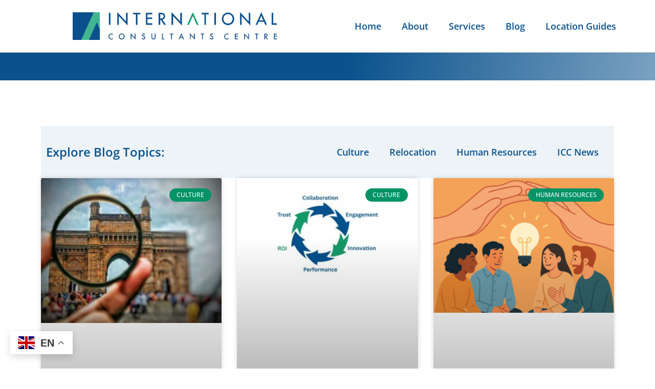

--- FILE ---
content_type: text/html; charset=UTF-8
request_url: https://internationalconsultantscentre.com/tag/business/
body_size: 15519
content:
<!doctype html>
<html lang="en-AU">
<head>
	<meta charset="UTF-8">
	<meta name="viewport" content="width=device-width, initial-scale=1">
	<link rel="profile" href="https://gmpg.org/xfn/11">
	<title>business &#8211; International Consultants Centre</title>

            <script data-no-defer="1" data-ezscrex="false" data-cfasync="false" data-pagespeed-no-defer data-cookieconsent="ignore">
                var ctPublicFunctions = {"_ajax_nonce":"3beaeb8997","_rest_nonce":"aa4c0c51d5","_ajax_url":"\/wp-admin\/admin-ajax.php","_rest_url":"https:\/\/internationalconsultantscentre.com\/wp-json\/","data__cookies_type":"none","data__ajax_type":"rest","data__bot_detector_enabled":"1","data__frontend_data_log_enabled":1,"cookiePrefix":"","wprocket_detected":false,"host_url":"internationalconsultantscentre.com","text__ee_click_to_select":"Click to select the whole data","text__ee_original_email":"The complete one is","text__ee_got_it":"Got it","text__ee_blocked":"Blocked","text__ee_cannot_connect":"Cannot connect","text__ee_cannot_decode":"Can not decode email. Unknown reason","text__ee_email_decoder":"CleanTalk email decoder","text__ee_wait_for_decoding":"The magic is on the way!","text__ee_decoding_process":"Please wait a few seconds while we decode the contact data."}
            </script>
        
            <script data-no-defer="1" data-ezscrex="false" data-cfasync="false" data-pagespeed-no-defer data-cookieconsent="ignore">
                var ctPublic = {"_ajax_nonce":"3beaeb8997","settings__forms__check_internal":"0","settings__forms__check_external":"0","settings__forms__force_protection":0,"settings__forms__search_test":"1","settings__forms__wc_add_to_cart":"0","settings__data__bot_detector_enabled":"1","settings__sfw__anti_crawler":0,"blog_home":"https:\/\/internationalconsultantscentre.com\/","pixel__setting":"3","pixel__enabled":false,"pixel__url":null,"data__email_check_before_post":"1","data__email_check_exist_post":0,"data__cookies_type":"none","data__key_is_ok":true,"data__visible_fields_required":true,"wl_brandname":"Anti-Spam by CleanTalk","wl_brandname_short":"CleanTalk","ct_checkjs_key":741680926,"emailEncoderPassKey":"a62f3c15440f5f8bfb7e1d7181423d07","bot_detector_forms_excluded":"W10=","advancedCacheExists":false,"varnishCacheExists":false,"wc_ajax_add_to_cart":false}
            </script>
        
<!-- Google Tag Manager for WordPress by gtm4wp.com -->
<script data-cfasync="false" data-pagespeed-no-defer>
	var gtm4wp_datalayer_name = "dataLayer";
	var dataLayer = dataLayer || [];
</script>
<!-- End Google Tag Manager for WordPress by gtm4wp.com --><meta name="robots" content="follow, noindex">
<meta property="og:url" content="https://internationalconsultantscentre.com/tag/business/">
<meta property="og:site_name" content="International Consultants Centre">
<meta property="og:locale" content="en_AU">
<meta property="og:type" content="object">
<meta property="og:title" content="business - International Consultants Centre">
<meta property="fb:pages" content="">
<meta property="fb:admins" content="">
<meta property="fb:app_id" content="">
<meta name="twitter:card" content="summary">
<meta name="twitter:title" content="business - International Consultants Centre">
<link rel='dns-prefetch' href='//fd.cleantalk.org' />
<link rel="alternate" type="application/rss+xml" title="International Consultants Centre &raquo; Feed" href="https://internationalconsultantscentre.com/feed/" />
<link rel="alternate" type="application/rss+xml" title="International Consultants Centre &raquo; Comments Feed" href="https://internationalconsultantscentre.com/comments/feed/" />
<link rel="alternate" type="application/rss+xml" title="International Consultants Centre &raquo; business Tag Feed" href="https://internationalconsultantscentre.com/tag/business/feed/" />
<style id='wp-img-auto-sizes-contain-inline-css'>
img:is([sizes=auto i],[sizes^="auto," i]){contain-intrinsic-size:3000px 1500px}
/*# sourceURL=wp-img-auto-sizes-contain-inline-css */
</style>
<style id='wp-emoji-styles-inline-css'>

	img.wp-smiley, img.emoji {
		display: inline !important;
		border: none !important;
		box-shadow: none !important;
		height: 1em !important;
		width: 1em !important;
		margin: 0 0.07em !important;
		vertical-align: -0.1em !important;
		background: none !important;
		padding: 0 !important;
	}
/*# sourceURL=wp-emoji-styles-inline-css */
</style>
<link rel='stylesheet' id='wp-block-library-css' href='https://internationalconsultantscentre.com/wp-includes/css/dist/block-library/style.min.css?ver=a3f1670e3594a2113cd087d65d7fd07f' media='all' />
<style id='wpseopress-local-business-style-inline-css'>
span.wp-block-wpseopress-local-business-field{margin-right:8px}

/*# sourceURL=https://internationalconsultantscentre.com/wp-content/plugins/wp-seopress-pro/public/editor/blocks/local-business/style-index.css */
</style>
<style id='wpseopress-table-of-contents-style-inline-css'>
.wp-block-wpseopress-table-of-contents li.active>a{font-weight:bold}

/*# sourceURL=https://internationalconsultantscentre.com/wp-content/plugins/wp-seopress-pro/public/editor/blocks/table-of-contents/style-index.css */
</style>
<style id='global-styles-inline-css'>
:root{--wp--preset--aspect-ratio--square: 1;--wp--preset--aspect-ratio--4-3: 4/3;--wp--preset--aspect-ratio--3-4: 3/4;--wp--preset--aspect-ratio--3-2: 3/2;--wp--preset--aspect-ratio--2-3: 2/3;--wp--preset--aspect-ratio--16-9: 16/9;--wp--preset--aspect-ratio--9-16: 9/16;--wp--preset--color--black: #000000;--wp--preset--color--cyan-bluish-gray: #abb8c3;--wp--preset--color--white: #ffffff;--wp--preset--color--pale-pink: #f78da7;--wp--preset--color--vivid-red: #cf2e2e;--wp--preset--color--luminous-vivid-orange: #ff6900;--wp--preset--color--luminous-vivid-amber: #fcb900;--wp--preset--color--light-green-cyan: #7bdcb5;--wp--preset--color--vivid-green-cyan: #00d084;--wp--preset--color--pale-cyan-blue: #8ed1fc;--wp--preset--color--vivid-cyan-blue: #0693e3;--wp--preset--color--vivid-purple: #9b51e0;--wp--preset--gradient--vivid-cyan-blue-to-vivid-purple: linear-gradient(135deg,rgb(6,147,227) 0%,rgb(155,81,224) 100%);--wp--preset--gradient--light-green-cyan-to-vivid-green-cyan: linear-gradient(135deg,rgb(122,220,180) 0%,rgb(0,208,130) 100%);--wp--preset--gradient--luminous-vivid-amber-to-luminous-vivid-orange: linear-gradient(135deg,rgb(252,185,0) 0%,rgb(255,105,0) 100%);--wp--preset--gradient--luminous-vivid-orange-to-vivid-red: linear-gradient(135deg,rgb(255,105,0) 0%,rgb(207,46,46) 100%);--wp--preset--gradient--very-light-gray-to-cyan-bluish-gray: linear-gradient(135deg,rgb(238,238,238) 0%,rgb(169,184,195) 100%);--wp--preset--gradient--cool-to-warm-spectrum: linear-gradient(135deg,rgb(74,234,220) 0%,rgb(151,120,209) 20%,rgb(207,42,186) 40%,rgb(238,44,130) 60%,rgb(251,105,98) 80%,rgb(254,248,76) 100%);--wp--preset--gradient--blush-light-purple: linear-gradient(135deg,rgb(255,206,236) 0%,rgb(152,150,240) 100%);--wp--preset--gradient--blush-bordeaux: linear-gradient(135deg,rgb(254,205,165) 0%,rgb(254,45,45) 50%,rgb(107,0,62) 100%);--wp--preset--gradient--luminous-dusk: linear-gradient(135deg,rgb(255,203,112) 0%,rgb(199,81,192) 50%,rgb(65,88,208) 100%);--wp--preset--gradient--pale-ocean: linear-gradient(135deg,rgb(255,245,203) 0%,rgb(182,227,212) 50%,rgb(51,167,181) 100%);--wp--preset--gradient--electric-grass: linear-gradient(135deg,rgb(202,248,128) 0%,rgb(113,206,126) 100%);--wp--preset--gradient--midnight: linear-gradient(135deg,rgb(2,3,129) 0%,rgb(40,116,252) 100%);--wp--preset--font-size--small: 13px;--wp--preset--font-size--medium: 20px;--wp--preset--font-size--large: 36px;--wp--preset--font-size--x-large: 42px;--wp--preset--spacing--20: 0.44rem;--wp--preset--spacing--30: 0.67rem;--wp--preset--spacing--40: 1rem;--wp--preset--spacing--50: 1.5rem;--wp--preset--spacing--60: 2.25rem;--wp--preset--spacing--70: 3.38rem;--wp--preset--spacing--80: 5.06rem;--wp--preset--shadow--natural: 6px 6px 9px rgba(0, 0, 0, 0.2);--wp--preset--shadow--deep: 12px 12px 50px rgba(0, 0, 0, 0.4);--wp--preset--shadow--sharp: 6px 6px 0px rgba(0, 0, 0, 0.2);--wp--preset--shadow--outlined: 6px 6px 0px -3px rgb(255, 255, 255), 6px 6px rgb(0, 0, 0);--wp--preset--shadow--crisp: 6px 6px 0px rgb(0, 0, 0);}:root { --wp--style--global--content-size: 800px;--wp--style--global--wide-size: 1200px; }:where(body) { margin: 0; }.wp-site-blocks > .alignleft { float: left; margin-right: 2em; }.wp-site-blocks > .alignright { float: right; margin-left: 2em; }.wp-site-blocks > .aligncenter { justify-content: center; margin-left: auto; margin-right: auto; }:where(.wp-site-blocks) > * { margin-block-start: 24px; margin-block-end: 0; }:where(.wp-site-blocks) > :first-child { margin-block-start: 0; }:where(.wp-site-blocks) > :last-child { margin-block-end: 0; }:root { --wp--style--block-gap: 24px; }:root :where(.is-layout-flow) > :first-child{margin-block-start: 0;}:root :where(.is-layout-flow) > :last-child{margin-block-end: 0;}:root :where(.is-layout-flow) > *{margin-block-start: 24px;margin-block-end: 0;}:root :where(.is-layout-constrained) > :first-child{margin-block-start: 0;}:root :where(.is-layout-constrained) > :last-child{margin-block-end: 0;}:root :where(.is-layout-constrained) > *{margin-block-start: 24px;margin-block-end: 0;}:root :where(.is-layout-flex){gap: 24px;}:root :where(.is-layout-grid){gap: 24px;}.is-layout-flow > .alignleft{float: left;margin-inline-start: 0;margin-inline-end: 2em;}.is-layout-flow > .alignright{float: right;margin-inline-start: 2em;margin-inline-end: 0;}.is-layout-flow > .aligncenter{margin-left: auto !important;margin-right: auto !important;}.is-layout-constrained > .alignleft{float: left;margin-inline-start: 0;margin-inline-end: 2em;}.is-layout-constrained > .alignright{float: right;margin-inline-start: 2em;margin-inline-end: 0;}.is-layout-constrained > .aligncenter{margin-left: auto !important;margin-right: auto !important;}.is-layout-constrained > :where(:not(.alignleft):not(.alignright):not(.alignfull)){max-width: var(--wp--style--global--content-size);margin-left: auto !important;margin-right: auto !important;}.is-layout-constrained > .alignwide{max-width: var(--wp--style--global--wide-size);}body .is-layout-flex{display: flex;}.is-layout-flex{flex-wrap: wrap;align-items: center;}.is-layout-flex > :is(*, div){margin: 0;}body .is-layout-grid{display: grid;}.is-layout-grid > :is(*, div){margin: 0;}body{padding-top: 0px;padding-right: 0px;padding-bottom: 0px;padding-left: 0px;}a:where(:not(.wp-element-button)){text-decoration: underline;}:root :where(.wp-element-button, .wp-block-button__link){background-color: #32373c;border-width: 0;color: #fff;font-family: inherit;font-size: inherit;font-style: inherit;font-weight: inherit;letter-spacing: inherit;line-height: inherit;padding-top: calc(0.667em + 2px);padding-right: calc(1.333em + 2px);padding-bottom: calc(0.667em + 2px);padding-left: calc(1.333em + 2px);text-decoration: none;text-transform: inherit;}.has-black-color{color: var(--wp--preset--color--black) !important;}.has-cyan-bluish-gray-color{color: var(--wp--preset--color--cyan-bluish-gray) !important;}.has-white-color{color: var(--wp--preset--color--white) !important;}.has-pale-pink-color{color: var(--wp--preset--color--pale-pink) !important;}.has-vivid-red-color{color: var(--wp--preset--color--vivid-red) !important;}.has-luminous-vivid-orange-color{color: var(--wp--preset--color--luminous-vivid-orange) !important;}.has-luminous-vivid-amber-color{color: var(--wp--preset--color--luminous-vivid-amber) !important;}.has-light-green-cyan-color{color: var(--wp--preset--color--light-green-cyan) !important;}.has-vivid-green-cyan-color{color: var(--wp--preset--color--vivid-green-cyan) !important;}.has-pale-cyan-blue-color{color: var(--wp--preset--color--pale-cyan-blue) !important;}.has-vivid-cyan-blue-color{color: var(--wp--preset--color--vivid-cyan-blue) !important;}.has-vivid-purple-color{color: var(--wp--preset--color--vivid-purple) !important;}.has-black-background-color{background-color: var(--wp--preset--color--black) !important;}.has-cyan-bluish-gray-background-color{background-color: var(--wp--preset--color--cyan-bluish-gray) !important;}.has-white-background-color{background-color: var(--wp--preset--color--white) !important;}.has-pale-pink-background-color{background-color: var(--wp--preset--color--pale-pink) !important;}.has-vivid-red-background-color{background-color: var(--wp--preset--color--vivid-red) !important;}.has-luminous-vivid-orange-background-color{background-color: var(--wp--preset--color--luminous-vivid-orange) !important;}.has-luminous-vivid-amber-background-color{background-color: var(--wp--preset--color--luminous-vivid-amber) !important;}.has-light-green-cyan-background-color{background-color: var(--wp--preset--color--light-green-cyan) !important;}.has-vivid-green-cyan-background-color{background-color: var(--wp--preset--color--vivid-green-cyan) !important;}.has-pale-cyan-blue-background-color{background-color: var(--wp--preset--color--pale-cyan-blue) !important;}.has-vivid-cyan-blue-background-color{background-color: var(--wp--preset--color--vivid-cyan-blue) !important;}.has-vivid-purple-background-color{background-color: var(--wp--preset--color--vivid-purple) !important;}.has-black-border-color{border-color: var(--wp--preset--color--black) !important;}.has-cyan-bluish-gray-border-color{border-color: var(--wp--preset--color--cyan-bluish-gray) !important;}.has-white-border-color{border-color: var(--wp--preset--color--white) !important;}.has-pale-pink-border-color{border-color: var(--wp--preset--color--pale-pink) !important;}.has-vivid-red-border-color{border-color: var(--wp--preset--color--vivid-red) !important;}.has-luminous-vivid-orange-border-color{border-color: var(--wp--preset--color--luminous-vivid-orange) !important;}.has-luminous-vivid-amber-border-color{border-color: var(--wp--preset--color--luminous-vivid-amber) !important;}.has-light-green-cyan-border-color{border-color: var(--wp--preset--color--light-green-cyan) !important;}.has-vivid-green-cyan-border-color{border-color: var(--wp--preset--color--vivid-green-cyan) !important;}.has-pale-cyan-blue-border-color{border-color: var(--wp--preset--color--pale-cyan-blue) !important;}.has-vivid-cyan-blue-border-color{border-color: var(--wp--preset--color--vivid-cyan-blue) !important;}.has-vivid-purple-border-color{border-color: var(--wp--preset--color--vivid-purple) !important;}.has-vivid-cyan-blue-to-vivid-purple-gradient-background{background: var(--wp--preset--gradient--vivid-cyan-blue-to-vivid-purple) !important;}.has-light-green-cyan-to-vivid-green-cyan-gradient-background{background: var(--wp--preset--gradient--light-green-cyan-to-vivid-green-cyan) !important;}.has-luminous-vivid-amber-to-luminous-vivid-orange-gradient-background{background: var(--wp--preset--gradient--luminous-vivid-amber-to-luminous-vivid-orange) !important;}.has-luminous-vivid-orange-to-vivid-red-gradient-background{background: var(--wp--preset--gradient--luminous-vivid-orange-to-vivid-red) !important;}.has-very-light-gray-to-cyan-bluish-gray-gradient-background{background: var(--wp--preset--gradient--very-light-gray-to-cyan-bluish-gray) !important;}.has-cool-to-warm-spectrum-gradient-background{background: var(--wp--preset--gradient--cool-to-warm-spectrum) !important;}.has-blush-light-purple-gradient-background{background: var(--wp--preset--gradient--blush-light-purple) !important;}.has-blush-bordeaux-gradient-background{background: var(--wp--preset--gradient--blush-bordeaux) !important;}.has-luminous-dusk-gradient-background{background: var(--wp--preset--gradient--luminous-dusk) !important;}.has-pale-ocean-gradient-background{background: var(--wp--preset--gradient--pale-ocean) !important;}.has-electric-grass-gradient-background{background: var(--wp--preset--gradient--electric-grass) !important;}.has-midnight-gradient-background{background: var(--wp--preset--gradient--midnight) !important;}.has-small-font-size{font-size: var(--wp--preset--font-size--small) !important;}.has-medium-font-size{font-size: var(--wp--preset--font-size--medium) !important;}.has-large-font-size{font-size: var(--wp--preset--font-size--large) !important;}.has-x-large-font-size{font-size: var(--wp--preset--font-size--x-large) !important;}
:root :where(.wp-block-pullquote){font-size: 1.5em;line-height: 1.6;}
/*# sourceURL=global-styles-inline-css */
</style>
<link rel='stylesheet' id='cleantalk-public-css-css' href='https://internationalconsultantscentre.com/wp-content/plugins/cleantalk-spam-protect/css/cleantalk-public.min.css?ver=6.70.1_1766171530' media='all' />
<link rel='stylesheet' id='cleantalk-email-decoder-css-css' href='https://internationalconsultantscentre.com/wp-content/plugins/cleantalk-spam-protect/css/cleantalk-email-decoder.min.css?ver=6.70.1_1766171530' media='all' />
<link rel='stylesheet' id='hello-elementor-css' href='https://internationalconsultantscentre.com/wp-content/themes/hello-elementor/assets/css/reset.css?ver=3.4.5' media='all' />
<link rel='stylesheet' id='hello-elementor-theme-style-css' href='https://internationalconsultantscentre.com/wp-content/themes/hello-elementor/assets/css/theme.css?ver=3.4.5' media='all' />
<link rel='stylesheet' id='hello-elementor-header-footer-css' href='https://internationalconsultantscentre.com/wp-content/themes/hello-elementor/assets/css/header-footer.css?ver=3.4.5' media='all' />
<link rel='stylesheet' id='elementor-frontend-css' href='https://internationalconsultantscentre.com/wp-content/plugins/elementor/assets/css/frontend.min.css?ver=3.34.0' media='all' />
<link rel='stylesheet' id='elementor-post-4-css' href='https://internationalconsultantscentre.com/wp-content/uploads/elementor/css/post-4.css?ver=1768447919' media='all' />
<link rel='stylesheet' id='widget-image-css' href='https://internationalconsultantscentre.com/wp-content/plugins/elementor/assets/css/widget-image.min.css?ver=3.34.0' media='all' />
<link rel='stylesheet' id='widget-nav-menu-css' href='https://internationalconsultantscentre.com/wp-content/plugins/elementor-pro/assets/css/widget-nav-menu.min.css?ver=3.34.0' media='all' />
<link rel='stylesheet' id='e-sticky-css' href='https://internationalconsultantscentre.com/wp-content/plugins/elementor-pro/assets/css/modules/sticky.min.css?ver=3.34.0' media='all' />
<link rel='stylesheet' id='widget-heading-css' href='https://internationalconsultantscentre.com/wp-content/plugins/elementor/assets/css/widget-heading.min.css?ver=3.34.0' media='all' />
<link rel='stylesheet' id='widget-social-icons-css' href='https://internationalconsultantscentre.com/wp-content/plugins/elementor/assets/css/widget-social-icons.min.css?ver=3.34.0' media='all' />
<link rel='stylesheet' id='e-apple-webkit-css' href='https://internationalconsultantscentre.com/wp-content/plugins/elementor/assets/css/conditionals/apple-webkit.min.css?ver=3.34.0' media='all' />
<link rel='stylesheet' id='widget-divider-css' href='https://internationalconsultantscentre.com/wp-content/plugins/elementor/assets/css/widget-divider.min.css?ver=3.34.0' media='all' />
<link rel='stylesheet' id='widget-icon-list-css' href='https://internationalconsultantscentre.com/wp-content/plugins/elementor/assets/css/widget-icon-list.min.css?ver=3.34.0' media='all' />
<link rel='stylesheet' id='widget-posts-css' href='https://internationalconsultantscentre.com/wp-content/plugins/elementor-pro/assets/css/widget-posts.min.css?ver=3.34.0' media='all' />
<link rel='stylesheet' id='elementor-icons-css' href='https://internationalconsultantscentre.com/wp-content/plugins/elementor/assets/lib/eicons/css/elementor-icons.min.css?ver=5.45.0' media='all' />
<link rel='stylesheet' id='elementor-post-3798-css' href='https://internationalconsultantscentre.com/wp-content/uploads/elementor/css/post-3798.css?ver=1768448968' media='all' />
<link rel='stylesheet' id='elementor-post-32-css' href='https://internationalconsultantscentre.com/wp-content/uploads/elementor/css/post-32.css?ver=1768447920' media='all' />
<link rel='stylesheet' id='elementor-post-3721-css' href='https://internationalconsultantscentre.com/wp-content/uploads/elementor/css/post-3721.css?ver=1768456933' media='all' />
<link rel='stylesheet' id='hello-elementor-child-style-css' href='https://internationalconsultantscentre.com/wp-content/themes/hello-theme-child-master/style.css?ver=1.0.0' media='all' />
<link rel='stylesheet' id='eael-general-css' href='https://internationalconsultantscentre.com/wp-content/plugins/essential-addons-for-elementor-lite/assets/front-end/css/view/general.min.css?ver=6.5.5' media='all' />
<link rel='stylesheet' id='elementor-gf-local-opensans-css' href='https://internationalconsultantscentre.com/wp-content/uploads/elementor/google-fonts/css/opensans.css?ver=1742523621' media='all' />
<script src="https://internationalconsultantscentre.com/wp-content/plugins/cleantalk-spam-protect/js/apbct-public-bundle.min.js?ver=6.70.1_1766171530" id="apbct-public-bundle.min-js-js"></script>
<script src="https://fd.cleantalk.org/ct-bot-detector-wrapper.js?ver=6.70.1" id="ct_bot_detector-js" defer data-wp-strategy="defer"></script>
<script src="https://internationalconsultantscentre.com/wp-includes/js/jquery/jquery.min.js?ver=3.7.1" id="jquery-core-js"></script>
<script src="https://internationalconsultantscentre.com/wp-includes/js/jquery/jquery-migrate.min.js?ver=3.4.1" id="jquery-migrate-js"></script>
<link rel="https://api.w.org/" href="https://internationalconsultantscentre.com/wp-json/" /><link rel="alternate" title="JSON" type="application/json" href="https://internationalconsultantscentre.com/wp-json/wp/v2/tags/72" /><link rel="EditURI" type="application/rsd+xml" title="RSD" href="https://internationalconsultantscentre.com/xmlrpc.php?rsd" />

<!-- Google Tag Manager for WordPress by gtm4wp.com -->
<!-- GTM Container placement set to automatic -->
<script data-cfasync="false" data-pagespeed-no-defer>
	var dataLayer_content = {"pagePostType":false,"pagePostType2":"tag-"};
	dataLayer.push( dataLayer_content );
</script>
<script data-cfasync="false" data-pagespeed-no-defer>
(function(w,d,s,l,i){w[l]=w[l]||[];w[l].push({'gtm.start':
new Date().getTime(),event:'gtm.js'});var f=d.getElementsByTagName(s)[0],
j=d.createElement(s),dl=l!='dataLayer'?'&l='+l:'';j.async=true;j.src=
'//www.googletagmanager.com/gtm.js?id='+i+dl;f.parentNode.insertBefore(j,f);
})(window,document,'script','dataLayer','GTM-P4WBMVPM');
</script>
<!-- End Google Tag Manager for WordPress by gtm4wp.com --><meta name="generator" content="Elementor 3.34.0; features: additional_custom_breakpoints; settings: css_print_method-external, google_font-enabled, font_display-swap">
			<style>
				.e-con.e-parent:nth-of-type(n+4):not(.e-lazyloaded):not(.e-no-lazyload),
				.e-con.e-parent:nth-of-type(n+4):not(.e-lazyloaded):not(.e-no-lazyload) * {
					background-image: none !important;
				}
				@media screen and (max-height: 1024px) {
					.e-con.e-parent:nth-of-type(n+3):not(.e-lazyloaded):not(.e-no-lazyload),
					.e-con.e-parent:nth-of-type(n+3):not(.e-lazyloaded):not(.e-no-lazyload) * {
						background-image: none !important;
					}
				}
				@media screen and (max-height: 640px) {
					.e-con.e-parent:nth-of-type(n+2):not(.e-lazyloaded):not(.e-no-lazyload),
					.e-con.e-parent:nth-of-type(n+2):not(.e-lazyloaded):not(.e-no-lazyload) * {
						background-image: none !important;
					}
				}
			</style>
			<style>.breadcrumb {list-style:none;margin:0;padding-inline-start:0;}.breadcrumb li {margin:0;display:inline-block;position:relative;}.breadcrumb li::after{content:' > ';margin-left:5px;margin-right:5px;}.breadcrumb li:last-child::after{display:none}</style><link rel="icon" href="https://internationalconsultantscentre.com/wp-content/uploads/2023/05/ICC-image-logo-150x150.jpg" sizes="32x32" />
<link rel="icon" href="https://internationalconsultantscentre.com/wp-content/uploads/2023/05/ICC-image-logo-300x300.jpg" sizes="192x192" />
<link rel="apple-touch-icon" href="https://internationalconsultantscentre.com/wp-content/uploads/2023/05/ICC-image-logo-300x300.jpg" />
<meta name="msapplication-TileImage" content="https://internationalconsultantscentre.com/wp-content/uploads/2023/05/ICC-image-logo-300x300.jpg" />
		<style id="wp-custom-css">
			body #gform_wrapper_2 .gform_body .gform_fields .gfield .gfield_label .gfield_required {color: white}
		</style>
		</head>
<body class="archive tag tag-business tag-72 wp-custom-logo wp-embed-responsive wp-theme-hello-elementor wp-child-theme-hello-theme-child-master hello-elementor-default elementor-page-3721 elementor-default elementor-template-full-width elementor-kit-4">


<!-- GTM Container placement set to automatic -->
<!-- Google Tag Manager (noscript) -->
				<noscript><iframe src="https://www.googletagmanager.com/ns.html?id=GTM-P4WBMVPM" height="0" width="0" style="display:none;visibility:hidden" aria-hidden="true"></iframe></noscript>
<!-- End Google Tag Manager (noscript) -->
<a class="skip-link screen-reader-text" href="#content">Skip to content</a>

		<header data-elementor-type="header" data-elementor-id="3798" class="elementor elementor-3798 elementor-location-header" data-elementor-post-type="elementor_library">
			<div data-particle_enable="false" data-particle-mobile-disabled="false" class="elementor-element elementor-element-2a8ae2c3 e-flex e-con-boxed e-con e-parent" data-id="2a8ae2c3" data-element_type="container" data-settings="{&quot;background_background&quot;:&quot;classic&quot;,&quot;sticky&quot;:&quot;top&quot;,&quot;sticky_on&quot;:[&quot;desktop&quot;,&quot;tablet&quot;,&quot;mobile&quot;],&quot;sticky_offset&quot;:0,&quot;sticky_effects_offset&quot;:0,&quot;sticky_anchor_link_offset&quot;:0}">
					<div class="e-con-inner">
				<div class="elementor-element elementor-element-70adb6e3 elementor-widget elementor-widget-theme-site-logo elementor-widget-image" data-id="70adb6e3" data-element_type="widget" data-widget_type="theme-site-logo.default">
				<div class="elementor-widget-container">
											<a href="https://internationalconsultantscentre.com">
			<img width="570" height="76" src="https://internationalconsultantscentre.com/wp-content/uploads/2024/07/ICC-logo.jpg" class="attachment-full size-full wp-image-5988" alt="ICC logo" srcset="https://internationalconsultantscentre.com/wp-content/uploads/2024/07/ICC-logo.jpg 570w, https://internationalconsultantscentre.com/wp-content/uploads/2024/07/ICC-logo-300x40.jpg 300w" sizes="(max-width: 570px) 100vw, 570px" />				</a>
											</div>
				</div>
				<div class="elementor-element elementor-element-7170e498 elementor-nav-menu__align-end elementor-nav-menu--dropdown-tablet elementor-nav-menu__text-align-aside elementor-nav-menu--toggle elementor-nav-menu--burger elementor-widget elementor-widget-nav-menu" data-id="7170e498" data-element_type="widget" data-settings="{&quot;layout&quot;:&quot;horizontal&quot;,&quot;submenu_icon&quot;:{&quot;value&quot;:&quot;&lt;i class=\&quot;fas fa-caret-down\&quot; aria-hidden=\&quot;true\&quot;&gt;&lt;\/i&gt;&quot;,&quot;library&quot;:&quot;fa-solid&quot;},&quot;toggle&quot;:&quot;burger&quot;}" data-widget_type="nav-menu.default">
				<div class="elementor-widget-container">
								<nav aria-label="Menu" class="elementor-nav-menu--main elementor-nav-menu__container elementor-nav-menu--layout-horizontal e--pointer-underline e--animation-fade">
				<ul id="menu-1-7170e498" class="elementor-nav-menu"><li class="menu-item menu-item-type-custom menu-item-object-custom menu-item-home menu-item-3761"><a href="https://internationalconsultantscentre.com/" class="elementor-item">Home</a></li>
<li class="menu-item menu-item-type-post_type menu-item-object-page menu-item-has-children menu-item-65"><a href="https://internationalconsultantscentre.com/about/" class="elementor-item">About</a>
<ul class="sub-menu elementor-nav-menu--dropdown">
	<li class="menu-item menu-item-type-custom menu-item-object-custom menu-item-6053"><a href="https://internationalconsultantscentre.com/about/#sustainability" class="elementor-sub-item elementor-item-anchor">Sustainability</a></li>
	<li class="menu-item menu-item-type-custom menu-item-object-custom menu-item-6054"><a href="https://internationalconsultantscentre.com/about/#memberships" class="elementor-sub-item elementor-item-anchor">Memberships &#038; Affiliations</a></li>
	<li class="menu-item menu-item-type-custom menu-item-object-custom menu-item-6056"><a href="https://internationalconsultantscentre.com/about/#locations" class="elementor-sub-item elementor-item-anchor">Service Locations</a></li>
</ul>
</li>
<li class="menu-item menu-item-type-custom menu-item-object-custom menu-item-has-children menu-item-71"><a href="#" class="elementor-item elementor-item-anchor">Services</a>
<ul class="sub-menu elementor-nav-menu--dropdown">
	<li class="menu-item menu-item-type-post_type menu-item-object-page menu-item-70"><a href="https://internationalconsultantscentre.com/services/relocation-services/" class="elementor-sub-item">Relocation Services</a></li>
	<li class="menu-item menu-item-type-post_type menu-item-object-page menu-item-69"><a href="https://internationalconsultantscentre.com/services/cultural-training/" class="elementor-sub-item">Cross Cultural Training</a></li>
	<li class="menu-item menu-item-type-post_type menu-item-object-page menu-item-68"><a href="https://internationalconsultantscentre.com/services/hr-consulting/" class="elementor-sub-item">HR Consulting Services</a></li>
	<li class="menu-item menu-item-type-post_type menu-item-object-page menu-item-67"><a href="https://internationalconsultantscentre.com/services/immigration-services/" class="elementor-sub-item">Immigration Services</a></li>
</ul>
</li>
<li class="menu-item menu-item-type-post_type menu-item-object-page menu-item-64"><a href="https://internationalconsultantscentre.com/blog/" class="elementor-item">Blog</a></li>
<li class="menu-item menu-item-type-post_type menu-item-object-page menu-item-63"><a href="https://internationalconsultantscentre.com/location-guides/" class="elementor-item">Location Guides</a></li>
</ul>			</nav>
					<div class="elementor-menu-toggle" role="button" tabindex="0" aria-label="Menu Toggle" aria-expanded="false">
			<i aria-hidden="true" role="presentation" class="elementor-menu-toggle__icon--open eicon-menu-bar"></i><i aria-hidden="true" role="presentation" class="elementor-menu-toggle__icon--close eicon-close"></i>		</div>
					<nav class="elementor-nav-menu--dropdown elementor-nav-menu__container" aria-hidden="true">
				<ul id="menu-2-7170e498" class="elementor-nav-menu"><li class="menu-item menu-item-type-custom menu-item-object-custom menu-item-home menu-item-3761"><a href="https://internationalconsultantscentre.com/" class="elementor-item" tabindex="-1">Home</a></li>
<li class="menu-item menu-item-type-post_type menu-item-object-page menu-item-has-children menu-item-65"><a href="https://internationalconsultantscentre.com/about/" class="elementor-item" tabindex="-1">About</a>
<ul class="sub-menu elementor-nav-menu--dropdown">
	<li class="menu-item menu-item-type-custom menu-item-object-custom menu-item-6053"><a href="https://internationalconsultantscentre.com/about/#sustainability" class="elementor-sub-item elementor-item-anchor" tabindex="-1">Sustainability</a></li>
	<li class="menu-item menu-item-type-custom menu-item-object-custom menu-item-6054"><a href="https://internationalconsultantscentre.com/about/#memberships" class="elementor-sub-item elementor-item-anchor" tabindex="-1">Memberships &#038; Affiliations</a></li>
	<li class="menu-item menu-item-type-custom menu-item-object-custom menu-item-6056"><a href="https://internationalconsultantscentre.com/about/#locations" class="elementor-sub-item elementor-item-anchor" tabindex="-1">Service Locations</a></li>
</ul>
</li>
<li class="menu-item menu-item-type-custom menu-item-object-custom menu-item-has-children menu-item-71"><a href="#" class="elementor-item elementor-item-anchor" tabindex="-1">Services</a>
<ul class="sub-menu elementor-nav-menu--dropdown">
	<li class="menu-item menu-item-type-post_type menu-item-object-page menu-item-70"><a href="https://internationalconsultantscentre.com/services/relocation-services/" class="elementor-sub-item" tabindex="-1">Relocation Services</a></li>
	<li class="menu-item menu-item-type-post_type menu-item-object-page menu-item-69"><a href="https://internationalconsultantscentre.com/services/cultural-training/" class="elementor-sub-item" tabindex="-1">Cross Cultural Training</a></li>
	<li class="menu-item menu-item-type-post_type menu-item-object-page menu-item-68"><a href="https://internationalconsultantscentre.com/services/hr-consulting/" class="elementor-sub-item" tabindex="-1">HR Consulting Services</a></li>
	<li class="menu-item menu-item-type-post_type menu-item-object-page menu-item-67"><a href="https://internationalconsultantscentre.com/services/immigration-services/" class="elementor-sub-item" tabindex="-1">Immigration Services</a></li>
</ul>
</li>
<li class="menu-item menu-item-type-post_type menu-item-object-page menu-item-64"><a href="https://internationalconsultantscentre.com/blog/" class="elementor-item" tabindex="-1">Blog</a></li>
<li class="menu-item menu-item-type-post_type menu-item-object-page menu-item-63"><a href="https://internationalconsultantscentre.com/location-guides/" class="elementor-item" tabindex="-1">Location Guides</a></li>
</ul>			</nav>
						</div>
				</div>
					</div>
				</div>
		<div data-particle_enable="false" data-particle-mobile-disabled="false" class="elementor-element elementor-element-17db312c e-flex e-con-boxed e-con e-parent" data-id="17db312c" data-element_type="container" data-settings="{&quot;background_background&quot;:&quot;gradient&quot;}">
					<div class="e-con-inner">
		<div data-particle_enable="false" data-particle-mobile-disabled="false" class="elementor-element elementor-element-2baf60c5 e-con-full e-flex e-con e-parent" data-id="2baf60c5" data-element_type="container">
				</div>
		<div data-particle_enable="false" data-particle-mobile-disabled="false" class="elementor-element elementor-element-3f65ce0e e-con-full e-flex e-con e-parent" data-id="3f65ce0e" data-element_type="container">
				</div>
					</div>
				</div>
				</header>
				<div data-elementor-type="archive" data-elementor-id="3721" class="elementor elementor-3721 elementor-location-archive" data-elementor-post-type="elementor_library">
			<div data-particle_enable="false" data-particle-mobile-disabled="false" class="elementor-element elementor-element-6ff0584a e-flex e-con-boxed e-con e-parent" data-id="6ff0584a" data-element_type="container">
					<div class="e-con-inner">
		<div data-particle_enable="false" data-particle-mobile-disabled="false" class="elementor-element elementor-element-57d7fbb7 e-con-full e-flex e-con e-parent" data-id="57d7fbb7" data-element_type="container">
		<div data-particle_enable="false" data-particle-mobile-disabled="false" class="elementor-element elementor-element-1a555641 e-flex e-con-boxed e-con e-parent" data-id="1a555641" data-element_type="container" data-settings="{&quot;background_background&quot;:&quot;classic&quot;}">
					<div class="e-con-inner">
				<div class="elementor-element elementor-element-4a39b69e elementor-widget elementor-widget-heading" data-id="4a39b69e" data-element_type="widget" data-widget_type="heading.default">
				<div class="elementor-widget-container">
					<h4 class="elementor-heading-title elementor-size-default">Explore Blog Topics: </h4>				</div>
				</div>
				<div class="elementor-element elementor-element-1123441 elementor-nav-menu__align-center elementor-nav-menu--dropdown-tablet elementor-nav-menu__text-align-aside elementor-nav-menu--toggle elementor-nav-menu--burger elementor-widget elementor-widget-nav-menu" data-id="1123441" data-element_type="widget" data-settings="{&quot;layout&quot;:&quot;horizontal&quot;,&quot;submenu_icon&quot;:{&quot;value&quot;:&quot;&lt;i class=\&quot;fas fa-caret-down\&quot; aria-hidden=\&quot;true\&quot;&gt;&lt;\/i&gt;&quot;,&quot;library&quot;:&quot;fa-solid&quot;},&quot;toggle&quot;:&quot;burger&quot;}" data-widget_type="nav-menu.default">
				<div class="elementor-widget-container">
								<nav aria-label="Menu" class="elementor-nav-menu--main elementor-nav-menu__container elementor-nav-menu--layout-horizontal e--pointer-underline e--animation-fade">
				<ul id="menu-1-1123441" class="elementor-nav-menu"><li class="menu-item menu-item-type-taxonomy menu-item-object-category menu-item-5117"><a href="https://internationalconsultantscentre.com/category/culture/" class="elementor-item">Culture</a></li>
<li class="menu-item menu-item-type-taxonomy menu-item-object-category menu-item-5118"><a href="https://internationalconsultantscentre.com/category/relocation/" class="elementor-item">Relocation</a></li>
<li class="menu-item menu-item-type-taxonomy menu-item-object-category menu-item-5119"><a href="https://internationalconsultantscentre.com/category/human-resources/" class="elementor-item">Human Resources</a></li>
<li class="menu-item menu-item-type-taxonomy menu-item-object-category menu-item-5120"><a href="https://internationalconsultantscentre.com/category/icc-news/" class="elementor-item">ICC News</a></li>
</ul>			</nav>
					<div class="elementor-menu-toggle" role="button" tabindex="0" aria-label="Menu Toggle" aria-expanded="false">
			<i aria-hidden="true" role="presentation" class="elementor-menu-toggle__icon--open eicon-menu-bar"></i><i aria-hidden="true" role="presentation" class="elementor-menu-toggle__icon--close eicon-close"></i>		</div>
					<nav class="elementor-nav-menu--dropdown elementor-nav-menu__container" aria-hidden="true">
				<ul id="menu-2-1123441" class="elementor-nav-menu"><li class="menu-item menu-item-type-taxonomy menu-item-object-category menu-item-5117"><a href="https://internationalconsultantscentre.com/category/culture/" class="elementor-item" tabindex="-1">Culture</a></li>
<li class="menu-item menu-item-type-taxonomy menu-item-object-category menu-item-5118"><a href="https://internationalconsultantscentre.com/category/relocation/" class="elementor-item" tabindex="-1">Relocation</a></li>
<li class="menu-item menu-item-type-taxonomy menu-item-object-category menu-item-5119"><a href="https://internationalconsultantscentre.com/category/human-resources/" class="elementor-item" tabindex="-1">Human Resources</a></li>
<li class="menu-item menu-item-type-taxonomy menu-item-object-category menu-item-5120"><a href="https://internationalconsultantscentre.com/category/icc-news/" class="elementor-item" tabindex="-1">ICC News</a></li>
</ul>			</nav>
						</div>
				</div>
					</div>
				</div>
				<div class="elementor-element elementor-element-5c607661 elementor-grid-3 elementor-grid-tablet-2 elementor-grid-mobile-1 elementor-posts--thumbnail-top elementor-card-shadow-yes elementor-posts__hover-gradient load-more-align-center elementor-widget elementor-widget-posts" data-id="5c607661" data-element_type="widget" data-settings="{&quot;pagination_type&quot;:&quot;load_more_on_click&quot;,&quot;cards_columns&quot;:&quot;3&quot;,&quot;cards_columns_tablet&quot;:&quot;2&quot;,&quot;cards_columns_mobile&quot;:&quot;1&quot;,&quot;cards_row_gap&quot;:{&quot;unit&quot;:&quot;px&quot;,&quot;size&quot;:35,&quot;sizes&quot;:[]},&quot;cards_row_gap_tablet&quot;:{&quot;unit&quot;:&quot;px&quot;,&quot;size&quot;:&quot;&quot;,&quot;sizes&quot;:[]},&quot;cards_row_gap_mobile&quot;:{&quot;unit&quot;:&quot;px&quot;,&quot;size&quot;:&quot;&quot;,&quot;sizes&quot;:[]},&quot;load_more_spinner&quot;:{&quot;value&quot;:&quot;fas fa-spinner&quot;,&quot;library&quot;:&quot;fa-solid&quot;}}" data-widget_type="posts.cards">
				<div class="elementor-widget-container">
							<div class="elementor-posts-container elementor-posts elementor-posts--skin-cards elementor-grid" role="list">
				<article class="elementor-post elementor-grid-item post-6244 post type-post status-publish format-standard has-post-thumbnail hentry category-culture" role="listitem">
			<div class="elementor-post__card">
				<a class="elementor-post__thumbnail__link" href="https://internationalconsultantscentre.com/how-to-navigate-cultural-differences-in-india/" tabindex="-1" ><div class="elementor-post__thumbnail"><img fetchpriority="high" width="300" height="240" src="https://internationalconsultantscentre.com/wp-content/uploads/2025/12/India-Mumbai-cultural-lense-1-300x240.jpg" class="attachment-medium size-medium wp-image-6246" alt="" decoding="async" srcset="https://internationalconsultantscentre.com/wp-content/uploads/2025/12/India-Mumbai-cultural-lense-1-300x240.jpg 300w, https://internationalconsultantscentre.com/wp-content/uploads/2025/12/India-Mumbai-cultural-lense-1-1024x818.jpg 1024w, https://internationalconsultantscentre.com/wp-content/uploads/2025/12/India-Mumbai-cultural-lense-1-768x614.jpg 768w, https://internationalconsultantscentre.com/wp-content/uploads/2025/12/India-Mumbai-cultural-lense-1.jpg 1200w" sizes="(max-width: 300px) 100vw, 300px" /></div></a>
				<div class="elementor-post__badge">Culture</div>
				<div class="elementor-post__text">
				<h3 class="elementor-post__title">
			<a href="https://internationalconsultantscentre.com/how-to-navigate-cultural-differences-in-india/" >
				How to Navigate Cultural Differences in India			</a>
		</h3>
				<div class="elementor-post__excerpt">
			<p>Success in Your Business Journey Learn how to navigate cultural differences in India with practical insights on leadership, communication, hierarchy, and relationship-building. A guide for</p>
		</div>
		
		<a class="elementor-post__read-more" href="https://internationalconsultantscentre.com/how-to-navigate-cultural-differences-in-india/" aria-label="Read more about How to Navigate Cultural Differences in India" tabindex="-1" >
			Read More »		</a>

				</div>
					</div>
		</article>
				<article class="elementor-post elementor-grid-item post-6232 post type-post status-publish format-standard has-post-thumbnail hentry category-culture category-human-resources" role="listitem">
			<div class="elementor-post__card">
				<a class="elementor-post__thumbnail__link" href="https://internationalconsultantscentre.com/why-cultural-intelligence-is-your-smartest-business-investment-yet/" tabindex="-1" ><div class="elementor-post__thumbnail"><img width="300" height="184" src="https://internationalconsultantscentre.com/wp-content/uploads/2025/11/Return-on-investment-blog-web-v3-300x184.jpg" class="attachment-medium size-medium wp-image-6242" alt="" decoding="async" srcset="https://internationalconsultantscentre.com/wp-content/uploads/2025/11/Return-on-investment-blog-web-v3-300x184.jpg 300w, https://internationalconsultantscentre.com/wp-content/uploads/2025/11/Return-on-investment-blog-web-v3-1024x629.jpg 1024w, https://internationalconsultantscentre.com/wp-content/uploads/2025/11/Return-on-investment-blog-web-v3-768x472.jpg 768w, https://internationalconsultantscentre.com/wp-content/uploads/2025/11/Return-on-investment-blog-web-v3.jpg 1200w" sizes="(max-width: 300px) 100vw, 300px" /></div></a>
				<div class="elementor-post__badge">Culture</div>
				<div class="elementor-post__text">
				<h3 class="elementor-post__title">
			<a href="https://internationalconsultantscentre.com/why-cultural-intelligence-is-your-smartest-business-investment-yet/" >
				Why Cultural Intelligence Is Your Smartest Business Investment Yet			</a>
		</h3>
				<div class="elementor-post__excerpt">
			<p>Picture your organisation entering new markets with confidence. Think of a virtual team that works smoothly across time zones and cultures. Consider what it means</p>
		</div>
		
		<a class="elementor-post__read-more" href="https://internationalconsultantscentre.com/why-cultural-intelligence-is-your-smartest-business-investment-yet/" aria-label="Read more about Why Cultural Intelligence Is Your Smartest Business Investment Yet" tabindex="-1" >
			Read More »		</a>

				</div>
					</div>
		</article>
				<article class="elementor-post elementor-grid-item post-6228 post type-post status-publish format-standard has-post-thumbnail hentry category-human-resources" role="listitem">
			<div class="elementor-post__card">
				<a class="elementor-post__thumbnail__link" href="https://internationalconsultantscentre.com/psychosocial-safety/" tabindex="-1" ><div class="elementor-post__thumbnail"><img loading="lazy" width="300" height="223" src="https://internationalconsultantscentre.com/wp-content/uploads/2025/11/V2psychological-safety-illustration.jpg-300x223.png" class="attachment-medium size-medium wp-image-6230" alt="" decoding="async" srcset="https://internationalconsultantscentre.com/wp-content/uploads/2025/11/V2psychological-safety-illustration.jpg-300x223.png 300w, https://internationalconsultantscentre.com/wp-content/uploads/2025/11/V2psychological-safety-illustration.jpg-768x571.png 768w, https://internationalconsultantscentre.com/wp-content/uploads/2025/11/V2psychological-safety-illustration.jpg.png 1024w" sizes="(max-width: 300px) 100vw, 300px" /></div></a>
				<div class="elementor-post__badge">Human Resources</div>
				<div class="elementor-post__text">
				<h3 class="elementor-post__title">
			<a href="https://internationalconsultantscentre.com/psychosocial-safety/" >
				Psychosocial Safety			</a>
		</h3>
				<div class="elementor-post__excerpt">
			<p>How Cultural Training Supports Psychosocial Safety in the Workplace Since 2023, Psychosocial risk management has been a formal duty under Australia’s Work Health and Safety</p>
		</div>
		
		<a class="elementor-post__read-more" href="https://internationalconsultantscentre.com/psychosocial-safety/" aria-label="Read more about Psychosocial Safety" tabindex="-1" >
			Read More »		</a>

				</div>
					</div>
		</article>
				<article class="elementor-post elementor-grid-item post-6225 post type-post status-publish format-standard has-post-thumbnail hentry category-culture" role="listitem">
			<div class="elementor-post__card">
				<a class="elementor-post__thumbnail__link" href="https://internationalconsultantscentre.com/the-future-of-leadership/" tabindex="-1" ><div class="elementor-post__thumbnail"><img loading="lazy" width="300" height="180" src="https://internationalconsultantscentre.com/wp-content/uploads/2025/11/Human-AI--300x180.png" class="attachment-medium size-medium wp-image-6226" alt="" decoding="async" srcset="https://internationalconsultantscentre.com/wp-content/uploads/2025/11/Human-AI--300x180.png 300w, https://internationalconsultantscentre.com/wp-content/uploads/2025/11/Human-AI--1024x614.png 1024w, https://internationalconsultantscentre.com/wp-content/uploads/2025/11/Human-AI--768x461.png 768w, https://internationalconsultantscentre.com/wp-content/uploads/2025/11/Human-AI-.png 1280w" sizes="(max-width: 300px) 100vw, 300px" /></div></a>
				<div class="elementor-post__badge">Culture</div>
				<div class="elementor-post__text">
				<h3 class="elementor-post__title">
			<a href="https://internationalconsultantscentre.com/the-future-of-leadership/" >
				The Future of leadership			</a>
		</h3>
				<div class="elementor-post__excerpt">
			<p>The skills Global Leaders need in the human–AI era At the recent SIETAR SEA Conference, one insight rose above the rest: the future of work</p>
		</div>
		
		<a class="elementor-post__read-more" href="https://internationalconsultantscentre.com/the-future-of-leadership/" aria-label="Read more about The Future of leadership" tabindex="-1" >
			Read More »		</a>

				</div>
					</div>
		</article>
				<article class="elementor-post elementor-grid-item post-6221 post type-post status-publish format-standard has-post-thumbnail hentry category-culture" role="listitem">
			<div class="elementor-post__card">
				<a class="elementor-post__thumbnail__link" href="https://internationalconsultantscentre.com/why-a-global-mindset-is-critical-for-business-success-in-china/" tabindex="-1" ><div class="elementor-post__thumbnail"><img loading="lazy" width="300" height="200" src="https://internationalconsultantscentre.com/wp-content/uploads/2025/11/Shanghai-business-district-low-res-300x200.jpg" class="attachment-medium size-medium wp-image-6222" alt="" decoding="async" srcset="https://internationalconsultantscentre.com/wp-content/uploads/2025/11/Shanghai-business-district-low-res-300x200.jpg 300w, https://internationalconsultantscentre.com/wp-content/uploads/2025/11/Shanghai-business-district-low-res-1024x683.jpg 1024w, https://internationalconsultantscentre.com/wp-content/uploads/2025/11/Shanghai-business-district-low-res-768x512.jpg 768w, https://internationalconsultantscentre.com/wp-content/uploads/2025/11/Shanghai-business-district-low-res.jpg 1200w" sizes="(max-width: 300px) 100vw, 300px" /></div></a>
				<div class="elementor-post__badge">Culture</div>
				<div class="elementor-post__text">
				<h3 class="elementor-post__title">
			<a href="https://internationalconsultantscentre.com/why-a-global-mindset-is-critical-for-business-success-in-china/" >
				Why a Global Mindset is Critical for Business Success in China			</a>
		</h3>
				<div class="elementor-post__excerpt">
			<p>Business success in China requires more than market knowledge. It demands a global mindset. For international companies, this mindset is what bridges cultural differences, strengthens</p>
		</div>
		
		<a class="elementor-post__read-more" href="https://internationalconsultantscentre.com/why-a-global-mindset-is-critical-for-business-success-in-china/" aria-label="Read more about Why a Global Mindset is Critical for Business Success in China" tabindex="-1" >
			Read More »		</a>

				</div>
					</div>
		</article>
				<article class="elementor-post elementor-grid-item post-6212 post type-post status-publish format-standard has-post-thumbnail hentry category-culture" role="listitem">
			<div class="elementor-post__card">
				<a class="elementor-post__thumbnail__link" href="https://internationalconsultantscentre.com/bridging-cultures-in-virtual-teams/" tabindex="-1" ><div class="elementor-post__thumbnail"><img loading="lazy" width="300" height="182" src="https://internationalconsultantscentre.com/wp-content/uploads/2025/10/Video-conference-graphic-300x182.webp" class="attachment-medium size-medium wp-image-6213" alt="" decoding="async" srcset="https://internationalconsultantscentre.com/wp-content/uploads/2025/10/Video-conference-graphic-300x182.webp 300w, https://internationalconsultantscentre.com/wp-content/uploads/2025/10/Video-conference-graphic-1024x620.webp 1024w, https://internationalconsultantscentre.com/wp-content/uploads/2025/10/Video-conference-graphic-768x465.webp 768w, https://internationalconsultantscentre.com/wp-content/uploads/2025/10/Video-conference-graphic.webp 1200w" sizes="(max-width: 300px) 100vw, 300px" /></div></a>
				<div class="elementor-post__badge">Culture</div>
				<div class="elementor-post__text">
				<h3 class="elementor-post__title">
			<a href="https://internationalconsultantscentre.com/bridging-cultures-in-virtual-teams/" >
				Bridging Cultures in Virtual Teams			</a>
		</h3>
				<div class="elementor-post__excerpt">
			<p>6 Essentials for Productive Collaboration In global teams, communication isn&#8217;t just about tools; it&#8217;s about trust, clarity, and cultural awareness. But beneath the convenience of</p>
		</div>
		
		<a class="elementor-post__read-more" href="https://internationalconsultantscentre.com/bridging-cultures-in-virtual-teams/" aria-label="Read more about Bridging Cultures in Virtual Teams" tabindex="-1" >
			Read More »		</a>

				</div>
					</div>
		</article>
				</div>
					<span class="e-load-more-spinner">
				<i aria-hidden="true" class="fas fa-spinner"></i>			</span>
		
				<div class="e-load-more-anchor" data-page="1" data-max-page="7" data-next-page="https://internationalconsultantscentre.com/tag/business/page/2/"></div>
				<div class="elementor-button-wrapper">
			<a class="elementor-button elementor-size-sm" role="button">
						<span class="elementor-button-content-wrapper">
									<span class="elementor-button-text">Load More</span>
					</span>
					</a>
		</div>
				<div class="e-load-more-message"></div>
						</div>
				</div>
				</div>
					</div>
				</div>
				</div>
				<footer data-elementor-type="footer" data-elementor-id="32" class="elementor elementor-32 elementor-location-footer" data-elementor-post-type="elementor_library">
			<div data-particle_enable="false" data-particle-mobile-disabled="false" class="elementor-element elementor-element-ef9901e e-flex e-con-boxed e-con e-parent" data-id="ef9901e" data-element_type="container" data-settings="{&quot;background_background&quot;:&quot;gradient&quot;}">
					<div class="e-con-inner">
					</div>
				</div>
		<div data-particle_enable="false" data-particle-mobile-disabled="false" class="elementor-element elementor-element-c91eed7 e-flex e-con-boxed e-con e-parent" data-id="c91eed7" data-element_type="container" data-settings="{&quot;background_background&quot;:&quot;classic&quot;}">
					<div class="e-con-inner">
		<div data-particle_enable="false" data-particle-mobile-disabled="false" class="elementor-element elementor-element-3eca43e e-con-full e-flex e-con e-child" data-id="3eca43e" data-element_type="container">
				<div class="elementor-element elementor-element-45129a6 elementor-widget elementor-widget-image" data-id="45129a6" data-element_type="widget" data-widget_type="image.default">
				<div class="elementor-widget-container">
															<img loading="lazy" width="800" height="207" src="https://internationalconsultantscentre.com/wp-content/uploads/2023/06/white-logo-1024x265.png" class="attachment-large size-large wp-image-3972" alt="" srcset="https://internationalconsultantscentre.com/wp-content/uploads/2023/06/white-logo-1024x265.png 1024w, https://internationalconsultantscentre.com/wp-content/uploads/2023/06/white-logo-300x78.png 300w, https://internationalconsultantscentre.com/wp-content/uploads/2023/06/white-logo-768x199.png 768w, https://internationalconsultantscentre.com/wp-content/uploads/2023/06/white-logo-1536x397.png 1536w, https://internationalconsultantscentre.com/wp-content/uploads/2023/06/white-logo.png 1964w" sizes="(max-width: 800px) 100vw, 800px" />															</div>
				</div>
				<div class="elementor-element elementor-element-bb3dfb3 e-grid-align-left e-grid-align-mobile-center elementor-shape-rounded elementor-grid-0 elementor-widget elementor-widget-social-icons" data-id="bb3dfb3" data-element_type="widget" data-widget_type="social-icons.default">
				<div class="elementor-widget-container">
							<div class="elementor-social-icons-wrapper elementor-grid" role="list">
							<span class="elementor-grid-item" role="listitem">
					<a class="elementor-icon elementor-social-icon elementor-social-icon-facebook elementor-repeater-item-36cc222" href="https://www.facebook.com/iccgms" target="_blank">
						<span class="elementor-screen-only">Facebook</span>
						<i aria-hidden="true" class="fab fa-facebook"></i>					</a>
				</span>
							<span class="elementor-grid-item" role="listitem">
					<a class="elementor-icon elementor-social-icon elementor-social-icon-linkedin elementor-repeater-item-cb76808" href="https://www.linkedin.com/company/international-consultants-centre/" target="_blank">
						<span class="elementor-screen-only">Linkedin</span>
						<i aria-hidden="true" class="fab fa-linkedin"></i>					</a>
				</span>
					</div>
						</div>
				</div>
		<div data-particle_enable="false" data-particle-mobile-disabled="false" class="elementor-element elementor-element-ac62235 e-con-full e-flex e-con e-child" data-id="ac62235" data-element_type="container">
				<div class="elementor-element elementor-element-bd14c4e elementor-widget__width-initial elementor-widget elementor-widget-image" data-id="bd14c4e" data-element_type="widget" data-widget_type="image.default">
				<div class="elementor-widget-container">
															<img loading="lazy" width="463" height="334" src="https://internationalconsultantscentre.com/wp-content/uploads/2023/06/g-logo.png" class="attachment-large size-large wp-image-5984" alt="" srcset="https://internationalconsultantscentre.com/wp-content/uploads/2023/06/g-logo.png 463w, https://internationalconsultantscentre.com/wp-content/uploads/2023/06/g-logo-300x216.png 300w" sizes="(max-width: 463px) 100vw, 463px" />															</div>
				</div>
				<div class="elementor-element elementor-element-8fff84f elementor-widget__width-initial elementor-widget elementor-widget-image" data-id="8fff84f" data-element_type="widget" data-widget_type="image.default">
				<div class="elementor-widget-container">
															<img loading="lazy" width="1" height="1" src="https://internationalconsultantscentre.com/wp-content/uploads/2023/06/INTERNATIONAL-CONSULTANTS-CENTRE-PTY-LTD-GROUP_EV_Recognition.svg" class="attachment-large size-large wp-image-6200" alt="" />															</div>
				</div>
				</div>
				</div>
		<div data-particle_enable="false" data-particle-mobile-disabled="false" class="elementor-element elementor-element-dcd8765 e-con-full e-flex e-con e-child" data-id="dcd8765" data-element_type="container">
				<div class="elementor-element elementor-element-9b44b90 elementor-widget elementor-widget-heading" data-id="9b44b90" data-element_type="widget" data-widget_type="heading.default">
				<div class="elementor-widget-container">
					<h4 class="elementor-heading-title elementor-size-default">Quick Links</h4>				</div>
				</div>
				<div class="elementor-element elementor-element-9177675 elementor-widget-divider--view-line elementor-widget elementor-widget-divider" data-id="9177675" data-element_type="widget" data-widget_type="divider.default">
				<div class="elementor-widget-container">
							<div class="elementor-divider">
			<span class="elementor-divider-separator">
						</span>
		</div>
						</div>
				</div>
				<div class="elementor-element elementor-element-ffb3f55 elementor-align-start elementor-mobile-align-start elementor-icon-list--layout-traditional elementor-list-item-link-full_width elementor-widget elementor-widget-icon-list" data-id="ffb3f55" data-element_type="widget" data-widget_type="icon-list.default">
				<div class="elementor-widget-container">
							<ul class="elementor-icon-list-items">
							<li class="elementor-icon-list-item">
											<a href="https://internationalconsultantscentre.com/services/hr-consulting/">

												<span class="elementor-icon-list-icon">
							<i aria-hidden="true" class="fas fa-check"></i>						</span>
										<span class="elementor-icon-list-text">HR Consulting</span>
											</a>
									</li>
								<li class="elementor-icon-list-item">
											<a href="https://internationalconsultantscentre.com/services/relocation-services/">

												<span class="elementor-icon-list-icon">
							<i aria-hidden="true" class="fas fa-times"></i>						</span>
										<span class="elementor-icon-list-text">Relocation Services</span>
											</a>
									</li>
								<li class="elementor-icon-list-item">
											<a href="https://internationalconsultantscentre.com/services/immigration-services/">

												<span class="elementor-icon-list-icon">
							<i aria-hidden="true" class="fas fa-dot-circle"></i>						</span>
										<span class="elementor-icon-list-text">Immigration Services</span>
											</a>
									</li>
								<li class="elementor-icon-list-item">
											<a href="https://internationalconsultantscentre.com/services/cultural-training/">

												<span class="elementor-icon-list-icon">
							<i aria-hidden="true" class="fas fa-check"></i>						</span>
										<span class="elementor-icon-list-text">Cultural Training</span>
											</a>
									</li>
								<li class="elementor-icon-list-item">
											<a href="https://internationalconsultantscentre.com/blog/">

												<span class="elementor-icon-list-icon">
							<i aria-hidden="true" class="fas fa-check"></i>						</span>
										<span class="elementor-icon-list-text">Blog</span>
											</a>
									</li>
						</ul>
						</div>
				</div>
				</div>
		<div data-particle_enable="false" data-particle-mobile-disabled="false" class="elementor-element elementor-element-6a43f4a e-con-full e-flex e-con e-child" data-id="6a43f4a" data-element_type="container" data-settings="{&quot;background_background&quot;:&quot;classic&quot;}">
				<div class="elementor-element elementor-element-ecf1b45 elementor-widget elementor-widget-heading" data-id="ecf1b45" data-element_type="widget" data-widget_type="heading.default">
				<div class="elementor-widget-container">
					<h4 class="elementor-heading-title elementor-size-default">Contact</h4>				</div>
				</div>
				<div class="elementor-element elementor-element-2965433 elementor-widget-divider--view-line elementor-widget elementor-widget-divider" data-id="2965433" data-element_type="widget" data-widget_type="divider.default">
				<div class="elementor-widget-container">
							<div class="elementor-divider">
			<span class="elementor-divider-separator">
						</span>
		</div>
						</div>
				</div>
				<div class="elementor-element elementor-element-0458aba elementor-icon-list--layout-traditional elementor-list-item-link-full_width elementor-widget elementor-widget-icon-list" data-id="0458aba" data-element_type="widget" data-widget_type="icon-list.default">
				<div class="elementor-widget-container">
							<ul class="elementor-icon-list-items">
							<li class="elementor-icon-list-item">
											<span class="elementor-icon-list-icon">
							<i aria-hidden="true" class="far fa-map-marker-alt"></i>						</span>
										<span class="elementor-icon-list-text">Level 7, 180 Flinders Street<br>Melbourne, Victoria 3000 Australia</span>
									</li>
								<li class="elementor-icon-list-item">
											<a href="tel:1300309660">

												<span class="elementor-icon-list-icon">
							<i aria-hidden="true" class="fal fa-phone"></i>						</span>
										<span class="elementor-icon-list-text">1300 309 660</span>
											</a>
									</li>
								<li class="elementor-icon-list-item">
											<a href="https://internationalconsultantscentre.com/contact/">

												<span class="elementor-icon-list-icon">
							<i aria-hidden="true" class="far fa-envelope"></i>						</span>
										<span class="elementor-icon-list-text">Email Us</span>
											</a>
									</li>
						</ul>
						</div>
				</div>
				</div>
					</div>
				</div>
		<div data-particle_enable="false" data-particle-mobile-disabled="false" class="elementor-element elementor-element-b556184 e-flex e-con-boxed e-con e-parent" data-id="b556184" data-element_type="container" data-settings="{&quot;background_background&quot;:&quot;classic&quot;}">
					<div class="e-con-inner">
				<div class="elementor-element elementor-element-8e27588 elementor-widget elementor-widget-text-editor" data-id="8e27588" data-element_type="widget" data-widget_type="text-editor.default">
				<div class="elementor-widget-container">
									ICC acknowledges the Traditional Custodians of the land on which we live and work. We recognise their continuing connection to land, water, and community and pay respect to Elders past and present.								</div>
				</div>
				<div class="elementor-element elementor-element-3e15696 elementor-widget elementor-widget-text-editor" data-id="3e15696" data-element_type="widget" data-widget_type="text-editor.default">
				<div class="elementor-widget-container">
									Copyright &copy; 2026 International Consultants Centre | Privacy Policy</a> | <a href="https://goldenweb.com.au">Website design by GoldenWeb</a>								</div>
				</div>
					</div>
				</div>
				</footer>
		
<script type="speculationrules">
{"prefetch":[{"source":"document","where":{"and":[{"href_matches":"/*"},{"not":{"href_matches":["/wp-*.php","/wp-admin/*","/wp-content/uploads/*","/wp-content/*","/wp-content/plugins/*","/wp-content/themes/hello-theme-child-master/*","/wp-content/themes/hello-elementor/*","/*\\?(.+)"]}},{"not":{"selector_matches":"a[rel~=\"nofollow\"]"}},{"not":{"selector_matches":".no-prefetch, .no-prefetch a"}}]},"eagerness":"conservative"}]}
</script>
<div class="gtranslate_wrapper" id="gt-wrapper-61593392"></div>			<script>
				const lazyloadRunObserver = () => {
					const lazyloadBackgrounds = document.querySelectorAll( `.e-con.e-parent:not(.e-lazyloaded)` );
					const lazyloadBackgroundObserver = new IntersectionObserver( ( entries ) => {
						entries.forEach( ( entry ) => {
							if ( entry.isIntersecting ) {
								let lazyloadBackground = entry.target;
								if( lazyloadBackground ) {
									lazyloadBackground.classList.add( 'e-lazyloaded' );
								}
								lazyloadBackgroundObserver.unobserve( entry.target );
							}
						});
					}, { rootMargin: '200px 0px 200px 0px' } );
					lazyloadBackgrounds.forEach( ( lazyloadBackground ) => {
						lazyloadBackgroundObserver.observe( lazyloadBackground );
					} );
				};
				const events = [
					'DOMContentLoaded',
					'elementor/lazyload/observe',
				];
				events.forEach( ( event ) => {
					document.addEventListener( event, lazyloadRunObserver );
				} );
			</script>
			<script src="https://internationalconsultantscentre.com/wp-content/themes/hello-elementor/assets/js/hello-frontend.js?ver=3.4.5" id="hello-theme-frontend-js"></script>
<script src="https://internationalconsultantscentre.com/wp-content/plugins/elementor/assets/js/webpack.runtime.min.js?ver=3.34.0" id="elementor-webpack-runtime-js"></script>
<script src="https://internationalconsultantscentre.com/wp-content/plugins/elementor/assets/js/frontend-modules.min.js?ver=3.34.0" id="elementor-frontend-modules-js"></script>
<script src="https://internationalconsultantscentre.com/wp-includes/js/jquery/ui/core.min.js?ver=1.13.3" id="jquery-ui-core-js"></script>
<script id="elementor-frontend-js-extra">
var EAELImageMaskingConfig = {"svg_dir_url":"https://internationalconsultantscentre.com/wp-content/plugins/essential-addons-for-elementor-lite/assets/front-end/img/image-masking/svg-shapes/"};
//# sourceURL=elementor-frontend-js-extra
</script>
<script id="elementor-frontend-js-before">
var elementorFrontendConfig = {"environmentMode":{"edit":false,"wpPreview":false,"isScriptDebug":false},"i18n":{"shareOnFacebook":"Share on Facebook","shareOnTwitter":"Share on Twitter","pinIt":"Pin it","download":"Download","downloadImage":"Download image","fullscreen":"Fullscreen","zoom":"Zoom","share":"Share","playVideo":"Play Video","previous":"Previous","next":"Next","close":"Close","a11yCarouselPrevSlideMessage":"Previous slide","a11yCarouselNextSlideMessage":"Next slide","a11yCarouselFirstSlideMessage":"This is the first slide","a11yCarouselLastSlideMessage":"This is the last slide","a11yCarouselPaginationBulletMessage":"Go to slide"},"is_rtl":false,"breakpoints":{"xs":0,"sm":480,"md":768,"lg":1025,"xl":1440,"xxl":1600},"responsive":{"breakpoints":{"mobile":{"label":"Mobile Portrait","value":767,"default_value":767,"direction":"max","is_enabled":true},"mobile_extra":{"label":"Mobile Landscape","value":880,"default_value":880,"direction":"max","is_enabled":false},"tablet":{"label":"Tablet Portrait","value":1024,"default_value":1024,"direction":"max","is_enabled":true},"tablet_extra":{"label":"Tablet Landscape","value":1200,"default_value":1200,"direction":"max","is_enabled":false},"laptop":{"label":"Laptop","value":1366,"default_value":1366,"direction":"max","is_enabled":false},"widescreen":{"label":"Widescreen","value":2400,"default_value":2400,"direction":"min","is_enabled":false}},"hasCustomBreakpoints":false},"version":"3.34.0","is_static":false,"experimentalFeatures":{"additional_custom_breakpoints":true,"container":true,"theme_builder_v2":true,"hello-theme-header-footer":true,"nested-elements":true,"home_screen":true,"global_classes_should_enforce_capabilities":true,"e_variables":true,"cloud-library":true,"e_opt_in_v4_page":true,"e_interactions":true,"import-export-customization":true,"e_pro_variables":true},"urls":{"assets":"https:\/\/internationalconsultantscentre.com\/wp-content\/plugins\/elementor\/assets\/","ajaxurl":"https:\/\/internationalconsultantscentre.com\/wp-admin\/admin-ajax.php","uploadUrl":"https:\/\/internationalconsultantscentre.com\/wp-content\/uploads"},"nonces":{"floatingButtonsClickTracking":"a7e8e02b9b"},"swiperClass":"swiper","settings":{"editorPreferences":[]},"kit":{"active_breakpoints":["viewport_mobile","viewport_tablet"],"global_image_lightbox":"yes","lightbox_enable_counter":"yes","lightbox_enable_fullscreen":"yes","lightbox_enable_zoom":"yes","lightbox_enable_share":"yes","lightbox_title_src":"title","lightbox_description_src":"description","hello_header_logo_type":"logo","hello_header_menu_layout":"horizontal","hello_footer_logo_type":"logo"},"post":{"id":0,"title":"business &#8211; International Consultants Centre","excerpt":""}};
//# sourceURL=elementor-frontend-js-before
</script>
<script src="https://internationalconsultantscentre.com/wp-content/plugins/elementor/assets/js/frontend.min.js?ver=3.34.0" id="elementor-frontend-js"></script>
<script src="https://internationalconsultantscentre.com/wp-content/plugins/elementor-pro/assets/lib/smartmenus/jquery.smartmenus.min.js?ver=1.2.1" id="smartmenus-js"></script>
<script src="https://internationalconsultantscentre.com/wp-content/plugins/elementor-pro/assets/lib/sticky/jquery.sticky.min.js?ver=3.34.0" id="e-sticky-js"></script>
<script src="https://internationalconsultantscentre.com/wp-includes/js/imagesloaded.min.js?ver=5.0.0" id="imagesloaded-js"></script>
<script id="eael-general-js-extra">
var localize = {"ajaxurl":"https://internationalconsultantscentre.com/wp-admin/admin-ajax.php","nonce":"657fc7d376","i18n":{"added":"Added ","compare":"Compare","loading":"Loading..."},"eael_translate_text":{"required_text":"is a required field","invalid_text":"Invalid","billing_text":"Billing","shipping_text":"Shipping","fg_mfp_counter_text":"of"},"page_permalink":"","cart_redirectition":"","cart_page_url":"","el_breakpoints":{"mobile":{"label":"Mobile Portrait","value":767,"default_value":767,"direction":"max","is_enabled":true},"mobile_extra":{"label":"Mobile Landscape","value":880,"default_value":880,"direction":"max","is_enabled":false},"tablet":{"label":"Tablet Portrait","value":1024,"default_value":1024,"direction":"max","is_enabled":true},"tablet_extra":{"label":"Tablet Landscape","value":1200,"default_value":1200,"direction":"max","is_enabled":false},"laptop":{"label":"Laptop","value":1366,"default_value":1366,"direction":"max","is_enabled":false},"widescreen":{"label":"Widescreen","value":2400,"default_value":2400,"direction":"min","is_enabled":false}},"ParticleThemesData":{"default":"{\"particles\":{\"number\":{\"value\":160,\"density\":{\"enable\":true,\"value_area\":800}},\"color\":{\"value\":\"#ffffff\"},\"shape\":{\"type\":\"circle\",\"stroke\":{\"width\":0,\"color\":\"#000000\"},\"polygon\":{\"nb_sides\":5},\"image\":{\"src\":\"img/github.svg\",\"width\":100,\"height\":100}},\"opacity\":{\"value\":0.5,\"random\":false,\"anim\":{\"enable\":false,\"speed\":1,\"opacity_min\":0.1,\"sync\":false}},\"size\":{\"value\":3,\"random\":true,\"anim\":{\"enable\":false,\"speed\":40,\"size_min\":0.1,\"sync\":false}},\"line_linked\":{\"enable\":true,\"distance\":150,\"color\":\"#ffffff\",\"opacity\":0.4,\"width\":1},\"move\":{\"enable\":true,\"speed\":6,\"direction\":\"none\",\"random\":false,\"straight\":false,\"out_mode\":\"out\",\"bounce\":false,\"attract\":{\"enable\":false,\"rotateX\":600,\"rotateY\":1200}}},\"interactivity\":{\"detect_on\":\"canvas\",\"events\":{\"onhover\":{\"enable\":true,\"mode\":\"repulse\"},\"onclick\":{\"enable\":true,\"mode\":\"push\"},\"resize\":true},\"modes\":{\"grab\":{\"distance\":400,\"line_linked\":{\"opacity\":1}},\"bubble\":{\"distance\":400,\"size\":40,\"duration\":2,\"opacity\":8,\"speed\":3},\"repulse\":{\"distance\":200,\"duration\":0.4},\"push\":{\"particles_nb\":4},\"remove\":{\"particles_nb\":2}}},\"retina_detect\":true}","nasa":"{\"particles\":{\"number\":{\"value\":250,\"density\":{\"enable\":true,\"value_area\":800}},\"color\":{\"value\":\"#ffffff\"},\"shape\":{\"type\":\"circle\",\"stroke\":{\"width\":0,\"color\":\"#000000\"},\"polygon\":{\"nb_sides\":5},\"image\":{\"src\":\"img/github.svg\",\"width\":100,\"height\":100}},\"opacity\":{\"value\":1,\"random\":true,\"anim\":{\"enable\":true,\"speed\":1,\"opacity_min\":0,\"sync\":false}},\"size\":{\"value\":3,\"random\":true,\"anim\":{\"enable\":false,\"speed\":4,\"size_min\":0.3,\"sync\":false}},\"line_linked\":{\"enable\":false,\"distance\":150,\"color\":\"#ffffff\",\"opacity\":0.4,\"width\":1},\"move\":{\"enable\":true,\"speed\":1,\"direction\":\"none\",\"random\":true,\"straight\":false,\"out_mode\":\"out\",\"bounce\":false,\"attract\":{\"enable\":false,\"rotateX\":600,\"rotateY\":600}}},\"interactivity\":{\"detect_on\":\"canvas\",\"events\":{\"onhover\":{\"enable\":true,\"mode\":\"bubble\"},\"onclick\":{\"enable\":true,\"mode\":\"repulse\"},\"resize\":true},\"modes\":{\"grab\":{\"distance\":400,\"line_linked\":{\"opacity\":1}},\"bubble\":{\"distance\":250,\"size\":0,\"duration\":2,\"opacity\":0,\"speed\":3},\"repulse\":{\"distance\":400,\"duration\":0.4},\"push\":{\"particles_nb\":4},\"remove\":{\"particles_nb\":2}}},\"retina_detect\":true}","bubble":"{\"particles\":{\"number\":{\"value\":15,\"density\":{\"enable\":true,\"value_area\":800}},\"color\":{\"value\":\"#1b1e34\"},\"shape\":{\"type\":\"polygon\",\"stroke\":{\"width\":0,\"color\":\"#000\"},\"polygon\":{\"nb_sides\":6},\"image\":{\"src\":\"img/github.svg\",\"width\":100,\"height\":100}},\"opacity\":{\"value\":0.3,\"random\":true,\"anim\":{\"enable\":false,\"speed\":1,\"opacity_min\":0.1,\"sync\":false}},\"size\":{\"value\":50,\"random\":false,\"anim\":{\"enable\":true,\"speed\":10,\"size_min\":40,\"sync\":false}},\"line_linked\":{\"enable\":false,\"distance\":200,\"color\":\"#ffffff\",\"opacity\":1,\"width\":2},\"move\":{\"enable\":true,\"speed\":8,\"direction\":\"none\",\"random\":false,\"straight\":false,\"out_mode\":\"out\",\"bounce\":false,\"attract\":{\"enable\":false,\"rotateX\":600,\"rotateY\":1200}}},\"interactivity\":{\"detect_on\":\"canvas\",\"events\":{\"onhover\":{\"enable\":false,\"mode\":\"grab\"},\"onclick\":{\"enable\":false,\"mode\":\"push\"},\"resize\":true},\"modes\":{\"grab\":{\"distance\":400,\"line_linked\":{\"opacity\":1}},\"bubble\":{\"distance\":400,\"size\":40,\"duration\":2,\"opacity\":8,\"speed\":3},\"repulse\":{\"distance\":200,\"duration\":0.4},\"push\":{\"particles_nb\":4},\"remove\":{\"particles_nb\":2}}},\"retina_detect\":true}","snow":"{\"particles\":{\"number\":{\"value\":450,\"density\":{\"enable\":true,\"value_area\":800}},\"color\":{\"value\":\"#fff\"},\"shape\":{\"type\":\"circle\",\"stroke\":{\"width\":0,\"color\":\"#000000\"},\"polygon\":{\"nb_sides\":5},\"image\":{\"src\":\"img/github.svg\",\"width\":100,\"height\":100}},\"opacity\":{\"value\":0.5,\"random\":true,\"anim\":{\"enable\":false,\"speed\":1,\"opacity_min\":0.1,\"sync\":false}},\"size\":{\"value\":5,\"random\":true,\"anim\":{\"enable\":false,\"speed\":40,\"size_min\":0.1,\"sync\":false}},\"line_linked\":{\"enable\":false,\"distance\":500,\"color\":\"#ffffff\",\"opacity\":0.4,\"width\":2},\"move\":{\"enable\":true,\"speed\":6,\"direction\":\"bottom\",\"random\":false,\"straight\":false,\"out_mode\":\"out\",\"bounce\":false,\"attract\":{\"enable\":false,\"rotateX\":600,\"rotateY\":1200}}},\"interactivity\":{\"detect_on\":\"canvas\",\"events\":{\"onhover\":{\"enable\":true,\"mode\":\"bubble\"},\"onclick\":{\"enable\":true,\"mode\":\"repulse\"},\"resize\":true},\"modes\":{\"grab\":{\"distance\":400,\"line_linked\":{\"opacity\":0.5}},\"bubble\":{\"distance\":400,\"size\":4,\"duration\":0.3,\"opacity\":1,\"speed\":3},\"repulse\":{\"distance\":200,\"duration\":0.4},\"push\":{\"particles_nb\":4},\"remove\":{\"particles_nb\":2}}},\"retina_detect\":true}","nyan_cat":"{\"particles\":{\"number\":{\"value\":150,\"density\":{\"enable\":false,\"value_area\":800}},\"color\":{\"value\":\"#ffffff\"},\"shape\":{\"type\":\"star\",\"stroke\":{\"width\":0,\"color\":\"#000000\"},\"polygon\":{\"nb_sides\":5},\"image\":{\"src\":\"http://wiki.lexisnexis.com/academic/images/f/fb/Itunes_podcast_icon_300.jpg\",\"width\":100,\"height\":100}},\"opacity\":{\"value\":0.5,\"random\":false,\"anim\":{\"enable\":false,\"speed\":1,\"opacity_min\":0.1,\"sync\":false}},\"size\":{\"value\":4,\"random\":true,\"anim\":{\"enable\":false,\"speed\":40,\"size_min\":0.1,\"sync\":false}},\"line_linked\":{\"enable\":false,\"distance\":150,\"color\":\"#ffffff\",\"opacity\":0.4,\"width\":1},\"move\":{\"enable\":true,\"speed\":14,\"direction\":\"left\",\"random\":false,\"straight\":true,\"out_mode\":\"out\",\"bounce\":false,\"attract\":{\"enable\":false,\"rotateX\":600,\"rotateY\":1200}}},\"interactivity\":{\"detect_on\":\"canvas\",\"events\":{\"onhover\":{\"enable\":false,\"mode\":\"grab\"},\"onclick\":{\"enable\":true,\"mode\":\"repulse\"},\"resize\":true},\"modes\":{\"grab\":{\"distance\":200,\"line_linked\":{\"opacity\":1}},\"bubble\":{\"distance\":400,\"size\":40,\"duration\":2,\"opacity\":8,\"speed\":3},\"repulse\":{\"distance\":200,\"duration\":0.4},\"push\":{\"particles_nb\":4},\"remove\":{\"particles_nb\":2}}},\"retina_detect\":true}"},"eael_login_nonce":"d45436e452","eael_register_nonce":"3b68123902","eael_lostpassword_nonce":"fcad7493ef","eael_resetpassword_nonce":"7a04108082"};
//# sourceURL=eael-general-js-extra
</script>
<script src="https://internationalconsultantscentre.com/wp-content/plugins/essential-addons-for-elementor-lite/assets/front-end/js/view/general.min.js?ver=6.5.5" id="eael-general-js"></script>
<script id="gt_widget_script_61593392-js-before">
window.gtranslateSettings = /* document.write */ window.gtranslateSettings || {};window.gtranslateSettings['61593392'] = {"default_language":"en","languages":["zh-CN","en","fr","hi","ja"],"url_structure":"none","native_language_names":1,"flag_style":"2d","wrapper_selector":"#gt-wrapper-61593392","alt_flags":[],"float_switcher_open_direction":"top","switcher_horizontal_position":"left","switcher_vertical_position":"bottom","flags_location":"\/wp-content\/plugins\/gtranslate\/flags\/"};
//# sourceURL=gt_widget_script_61593392-js-before
</script><script src="https://internationalconsultantscentre.com/wp-content/plugins/gtranslate/js/float.js?ver=a3f1670e3594a2113cd087d65d7fd07f" data-no-optimize="1" data-no-minify="1" data-gt-orig-url="/tag/business/" data-gt-orig-domain="internationalconsultantscentre.com" data-gt-widget-id="61593392" defer></script><script src="https://internationalconsultantscentre.com/wp-content/plugins/elementor-pro/assets/js/webpack-pro.runtime.min.js?ver=3.34.0" id="elementor-pro-webpack-runtime-js"></script>
<script src="https://internationalconsultantscentre.com/wp-includes/js/dist/hooks.min.js?ver=dd5603f07f9220ed27f1" id="wp-hooks-js"></script>
<script src="https://internationalconsultantscentre.com/wp-includes/js/dist/i18n.min.js?ver=c26c3dc7bed366793375" id="wp-i18n-js"></script>
<script id="wp-i18n-js-after">
wp.i18n.setLocaleData( { 'text direction\u0004ltr': [ 'ltr' ] } );
//# sourceURL=wp-i18n-js-after
</script>
<script id="elementor-pro-frontend-js-before">
var ElementorProFrontendConfig = {"ajaxurl":"https:\/\/internationalconsultantscentre.com\/wp-admin\/admin-ajax.php","nonce":"7094f10d52","urls":{"assets":"https:\/\/internationalconsultantscentre.com\/wp-content\/plugins\/elementor-pro\/assets\/","rest":"https:\/\/internationalconsultantscentre.com\/wp-json\/"},"settings":{"lazy_load_background_images":true},"popup":{"hasPopUps":false},"shareButtonsNetworks":{"facebook":{"title":"Facebook","has_counter":true},"twitter":{"title":"Twitter"},"linkedin":{"title":"LinkedIn","has_counter":true},"pinterest":{"title":"Pinterest","has_counter":true},"reddit":{"title":"Reddit","has_counter":true},"vk":{"title":"VK","has_counter":true},"odnoklassniki":{"title":"OK","has_counter":true},"tumblr":{"title":"Tumblr"},"digg":{"title":"Digg"},"skype":{"title":"Skype"},"stumbleupon":{"title":"StumbleUpon","has_counter":true},"mix":{"title":"Mix"},"telegram":{"title":"Telegram"},"pocket":{"title":"Pocket","has_counter":true},"xing":{"title":"XING","has_counter":true},"whatsapp":{"title":"WhatsApp"},"email":{"title":"Email"},"print":{"title":"Print"},"x-twitter":{"title":"X"},"threads":{"title":"Threads"}},"facebook_sdk":{"lang":"en_AU","app_id":""},"lottie":{"defaultAnimationUrl":"https:\/\/internationalconsultantscentre.com\/wp-content\/plugins\/elementor-pro\/modules\/lottie\/assets\/animations\/default.json"}};
//# sourceURL=elementor-pro-frontend-js-before
</script>
<script src="https://internationalconsultantscentre.com/wp-content/plugins/elementor-pro/assets/js/frontend.min.js?ver=3.34.0" id="elementor-pro-frontend-js"></script>
<script src="https://internationalconsultantscentre.com/wp-content/plugins/elementor-pro/assets/js/elements-handlers.min.js?ver=3.34.0" id="pro-elements-handlers-js"></script>
<script src="https://kit.fontawesome.com/e3c52c6f5e.js?ver=3.34.0" id="font-awesome-pro-js"></script>
<script id="wp-emoji-settings" type="application/json">
{"baseUrl":"https://s.w.org/images/core/emoji/17.0.2/72x72/","ext":".png","svgUrl":"https://s.w.org/images/core/emoji/17.0.2/svg/","svgExt":".svg","source":{"concatemoji":"https://internationalconsultantscentre.com/wp-includes/js/wp-emoji-release.min.js?ver=a3f1670e3594a2113cd087d65d7fd07f"}}
</script>
<script type="module">
/*! This file is auto-generated */
const a=JSON.parse(document.getElementById("wp-emoji-settings").textContent),o=(window._wpemojiSettings=a,"wpEmojiSettingsSupports"),s=["flag","emoji"];function i(e){try{var t={supportTests:e,timestamp:(new Date).valueOf()};sessionStorage.setItem(o,JSON.stringify(t))}catch(e){}}function c(e,t,n){e.clearRect(0,0,e.canvas.width,e.canvas.height),e.fillText(t,0,0);t=new Uint32Array(e.getImageData(0,0,e.canvas.width,e.canvas.height).data);e.clearRect(0,0,e.canvas.width,e.canvas.height),e.fillText(n,0,0);const a=new Uint32Array(e.getImageData(0,0,e.canvas.width,e.canvas.height).data);return t.every((e,t)=>e===a[t])}function p(e,t){e.clearRect(0,0,e.canvas.width,e.canvas.height),e.fillText(t,0,0);var n=e.getImageData(16,16,1,1);for(let e=0;e<n.data.length;e++)if(0!==n.data[e])return!1;return!0}function u(e,t,n,a){switch(t){case"flag":return n(e,"\ud83c\udff3\ufe0f\u200d\u26a7\ufe0f","\ud83c\udff3\ufe0f\u200b\u26a7\ufe0f")?!1:!n(e,"\ud83c\udde8\ud83c\uddf6","\ud83c\udde8\u200b\ud83c\uddf6")&&!n(e,"\ud83c\udff4\udb40\udc67\udb40\udc62\udb40\udc65\udb40\udc6e\udb40\udc67\udb40\udc7f","\ud83c\udff4\u200b\udb40\udc67\u200b\udb40\udc62\u200b\udb40\udc65\u200b\udb40\udc6e\u200b\udb40\udc67\u200b\udb40\udc7f");case"emoji":return!a(e,"\ud83e\u1fac8")}return!1}function f(e,t,n,a){let r;const o=(r="undefined"!=typeof WorkerGlobalScope&&self instanceof WorkerGlobalScope?new OffscreenCanvas(300,150):document.createElement("canvas")).getContext("2d",{willReadFrequently:!0}),s=(o.textBaseline="top",o.font="600 32px Arial",{});return e.forEach(e=>{s[e]=t(o,e,n,a)}),s}function r(e){var t=document.createElement("script");t.src=e,t.defer=!0,document.head.appendChild(t)}a.supports={everything:!0,everythingExceptFlag:!0},new Promise(t=>{let n=function(){try{var e=JSON.parse(sessionStorage.getItem(o));if("object"==typeof e&&"number"==typeof e.timestamp&&(new Date).valueOf()<e.timestamp+604800&&"object"==typeof e.supportTests)return e.supportTests}catch(e){}return null}();if(!n){if("undefined"!=typeof Worker&&"undefined"!=typeof OffscreenCanvas&&"undefined"!=typeof URL&&URL.createObjectURL&&"undefined"!=typeof Blob)try{var e="postMessage("+f.toString()+"("+[JSON.stringify(s),u.toString(),c.toString(),p.toString()].join(",")+"));",a=new Blob([e],{type:"text/javascript"});const r=new Worker(URL.createObjectURL(a),{name:"wpTestEmojiSupports"});return void(r.onmessage=e=>{i(n=e.data),r.terminate(),t(n)})}catch(e){}i(n=f(s,u,c,p))}t(n)}).then(e=>{for(const n in e)a.supports[n]=e[n],a.supports.everything=a.supports.everything&&a.supports[n],"flag"!==n&&(a.supports.everythingExceptFlag=a.supports.everythingExceptFlag&&a.supports[n]);var t;a.supports.everythingExceptFlag=a.supports.everythingExceptFlag&&!a.supports.flag,a.supports.everything||((t=a.source||{}).concatemoji?r(t.concatemoji):t.wpemoji&&t.twemoji&&(r(t.twemoji),r(t.wpemoji)))});
//# sourceURL=https://internationalconsultantscentre.com/wp-includes/js/wp-emoji-loader.min.js
</script>

</body>
</html>


--- FILE ---
content_type: text/css
request_url: https://internationalconsultantscentre.com/wp-content/uploads/elementor/css/post-3798.css?ver=1768448968
body_size: 1589
content:
.elementor-widget-container .eael-protected-content-message{font-family:var( --e-global-typography-secondary-font-family ), Sans-serif;font-weight:var( --e-global-typography-secondary-font-weight );}.elementor-widget-container .protected-content-error-msg{font-family:var( --e-global-typography-secondary-font-family ), Sans-serif;font-weight:var( --e-global-typography-secondary-font-weight );}.elementor-3798 .elementor-element.elementor-element-2a8ae2c3{--display:flex;--flex-direction:row;--container-widget-width:calc( ( 1 - var( --container-widget-flex-grow ) ) * 100% );--container-widget-height:100%;--container-widget-flex-grow:1;--container-widget-align-self:stretch;--flex-wrap-mobile:wrap;--justify-content:space-evenly;--align-items:center;border-style:solid;--border-style:solid;border-width:0px 0px 1px 0px;--border-top-width:0px;--border-right-width:0px;--border-bottom-width:1px;--border-left-width:0px;border-color:#54595F70;--border-color:#54595F70;}.elementor-3798 .elementor-element.elementor-element-2a8ae2c3:not(.elementor-motion-effects-element-type-background), .elementor-3798 .elementor-element.elementor-element-2a8ae2c3 > .elementor-motion-effects-container > .elementor-motion-effects-layer{background-color:var( --e-global-color-0e7830f );}.elementor-widget-theme-site-logo .eael-protected-content-message{font-family:var( --e-global-typography-secondary-font-family ), Sans-serif;font-weight:var( --e-global-typography-secondary-font-weight );}.elementor-widget-theme-site-logo .protected-content-error-msg{font-family:var( --e-global-typography-secondary-font-family ), Sans-serif;font-weight:var( --e-global-typography-secondary-font-weight );}.elementor-widget-theme-site-logo .widget-image-caption{color:var( --e-global-color-text );font-family:var( --e-global-typography-text-font-family ), Sans-serif;font-weight:var( --e-global-typography-text-font-weight );}.elementor-3798 .elementor-element.elementor-element-70adb6e3 img{width:70%;}.elementor-widget-nav-menu .eael-protected-content-message{font-family:var( --e-global-typography-secondary-font-family ), Sans-serif;font-weight:var( --e-global-typography-secondary-font-weight );}.elementor-widget-nav-menu .protected-content-error-msg{font-family:var( --e-global-typography-secondary-font-family ), Sans-serif;font-weight:var( --e-global-typography-secondary-font-weight );}.elementor-widget-nav-menu .elementor-nav-menu .elementor-item{font-family:var( --e-global-typography-primary-font-family ), Sans-serif;font-weight:var( --e-global-typography-primary-font-weight );}.elementor-widget-nav-menu .elementor-nav-menu--main .elementor-item{color:var( --e-global-color-text );fill:var( --e-global-color-text );}.elementor-widget-nav-menu .elementor-nav-menu--main .elementor-item:hover,
					.elementor-widget-nav-menu .elementor-nav-menu--main .elementor-item.elementor-item-active,
					.elementor-widget-nav-menu .elementor-nav-menu--main .elementor-item.highlighted,
					.elementor-widget-nav-menu .elementor-nav-menu--main .elementor-item:focus{color:var( --e-global-color-accent );fill:var( --e-global-color-accent );}.elementor-widget-nav-menu .elementor-nav-menu--main:not(.e--pointer-framed) .elementor-item:before,
					.elementor-widget-nav-menu .elementor-nav-menu--main:not(.e--pointer-framed) .elementor-item:after{background-color:var( --e-global-color-accent );}.elementor-widget-nav-menu .e--pointer-framed .elementor-item:before,
					.elementor-widget-nav-menu .e--pointer-framed .elementor-item:after{border-color:var( --e-global-color-accent );}.elementor-widget-nav-menu{--e-nav-menu-divider-color:var( --e-global-color-text );}.elementor-widget-nav-menu .elementor-nav-menu--dropdown .elementor-item, .elementor-widget-nav-menu .elementor-nav-menu--dropdown  .elementor-sub-item{font-family:var( --e-global-typography-accent-font-family ), Sans-serif;font-weight:var( --e-global-typography-accent-font-weight );}.elementor-3798 .elementor-element.elementor-element-7170e498 .elementor-menu-toggle{margin:0 auto;background-color:var( --e-global-color-0e7830f );}.elementor-3798 .elementor-element.elementor-element-7170e498 .elementor-nav-menu .elementor-item{font-family:"Open Sans", Sans-serif;font-size:18px;font-weight:600;}.elementor-3798 .elementor-element.elementor-element-7170e498 .elementor-nav-menu--main .elementor-item{color:var( --e-global-color-primary );fill:var( --e-global-color-primary );}.elementor-3798 .elementor-element.elementor-element-7170e498 .elementor-nav-menu--main .elementor-item:hover,
					.elementor-3798 .elementor-element.elementor-element-7170e498 .elementor-nav-menu--main .elementor-item.elementor-item-active,
					.elementor-3798 .elementor-element.elementor-element-7170e498 .elementor-nav-menu--main .elementor-item.highlighted,
					.elementor-3798 .elementor-element.elementor-element-7170e498 .elementor-nav-menu--main .elementor-item:focus{color:var( --e-global-color-primary );fill:var( --e-global-color-primary );}.elementor-3798 .elementor-element.elementor-element-7170e498 .elementor-nav-menu--main:not(.e--pointer-framed) .elementor-item:before,
					.elementor-3798 .elementor-element.elementor-element-7170e498 .elementor-nav-menu--main:not(.e--pointer-framed) .elementor-item:after{background-color:var( --e-global-color-accent );}.elementor-3798 .elementor-element.elementor-element-7170e498 .e--pointer-framed .elementor-item:before,
					.elementor-3798 .elementor-element.elementor-element-7170e498 .e--pointer-framed .elementor-item:after{border-color:var( --e-global-color-accent );}.elementor-3798 .elementor-element.elementor-element-7170e498 .elementor-nav-menu--dropdown a, .elementor-3798 .elementor-element.elementor-element-7170e498 .elementor-menu-toggle{color:var( --e-global-color-primary );fill:var( --e-global-color-primary );}.elementor-3798 .elementor-element.elementor-element-7170e498 .elementor-nav-menu--dropdown a:hover,
					.elementor-3798 .elementor-element.elementor-element-7170e498 .elementor-nav-menu--dropdown a:focus,
					.elementor-3798 .elementor-element.elementor-element-7170e498 .elementor-nav-menu--dropdown a.elementor-item-active,
					.elementor-3798 .elementor-element.elementor-element-7170e498 .elementor-nav-menu--dropdown a.highlighted,
					.elementor-3798 .elementor-element.elementor-element-7170e498 .elementor-menu-toggle:hover,
					.elementor-3798 .elementor-element.elementor-element-7170e498 .elementor-menu-toggle:focus{color:var( --e-global-color-0e7830f );}.elementor-3798 .elementor-element.elementor-element-7170e498 .elementor-nav-menu--dropdown a:hover,
					.elementor-3798 .elementor-element.elementor-element-7170e498 .elementor-nav-menu--dropdown a:focus,
					.elementor-3798 .elementor-element.elementor-element-7170e498 .elementor-nav-menu--dropdown a.elementor-item-active,
					.elementor-3798 .elementor-element.elementor-element-7170e498 .elementor-nav-menu--dropdown a.highlighted{background-color:var( --e-global-color-accent );}.elementor-3798 .elementor-element.elementor-element-7170e498 .elementor-nav-menu--dropdown .elementor-item, .elementor-3798 .elementor-element.elementor-element-7170e498 .elementor-nav-menu--dropdown  .elementor-sub-item{font-family:"Open Sans", Sans-serif;font-size:16px;font-weight:500;}.elementor-3798 .elementor-element.elementor-element-7170e498 div.elementor-menu-toggle{color:var( --e-global-color-primary );}.elementor-3798 .elementor-element.elementor-element-7170e498 div.elementor-menu-toggle svg{fill:var( --e-global-color-primary );}.elementor-3798 .elementor-element.elementor-element-7170e498 div.elementor-menu-toggle:hover, .elementor-3798 .elementor-element.elementor-element-7170e498 div.elementor-menu-toggle:focus{color:var( --e-global-color-0e7830f );}.elementor-3798 .elementor-element.elementor-element-7170e498 div.elementor-menu-toggle:hover svg, .elementor-3798 .elementor-element.elementor-element-7170e498 div.elementor-menu-toggle:focus svg{fill:var( --e-global-color-0e7830f );}.elementor-3798 .elementor-element.elementor-element-7170e498 .elementor-menu-toggle:hover, .elementor-3798 .elementor-element.elementor-element-7170e498 .elementor-menu-toggle:focus{background-color:var( --e-global-color-accent );}.elementor-3798 .elementor-element.elementor-element-17db312c{--display:flex;--min-height:0vh;--flex-direction:row;--container-widget-width:calc( ( 1 - var( --container-widget-flex-grow ) ) * 100% );--container-widget-height:100%;--container-widget-flex-grow:1;--container-widget-align-self:stretch;--flex-wrap-mobile:wrap;--justify-content:flex-start;--align-items:center;--gap:0px 0px;--row-gap:0px;--column-gap:0px;--overlay-opacity:0.09;--overlay-mix-blend-mode:overlay;--margin-top:0px;--margin-bottom:-1px;--margin-left:0px;--margin-right:0px;--padding-top:0px;--padding-bottom:0px;--padding-left:0px;--padding-right:0px;--z-index:0;}.elementor-3798 .elementor-element.elementor-element-17db312c:not(.elementor-motion-effects-element-type-background), .elementor-3798 .elementor-element.elementor-element-17db312c > .elementor-motion-effects-container > .elementor-motion-effects-layer{background-color:transparent;background-image:linear-gradient(102deg, var( --e-global-color-primary ) 53%, #0A528D8A 100%);}.elementor-3798 .elementor-element.elementor-element-17db312c::before, .elementor-3798 .elementor-element.elementor-element-17db312c > .elementor-background-video-container::before, .elementor-3798 .elementor-element.elementor-element-17db312c > .e-con-inner > .elementor-background-video-container::before, .elementor-3798 .elementor-element.elementor-element-17db312c > .elementor-background-slideshow::before, .elementor-3798 .elementor-element.elementor-element-17db312c > .e-con-inner > .elementor-background-slideshow::before, .elementor-3798 .elementor-element.elementor-element-17db312c > .elementor-motion-effects-container > .elementor-motion-effects-layer::before{background-image:url("https://internationalconsultantscentre.com/wp-content/uploads/2023/06/large-circles.png");--background-overlay:'';background-position:144px -49px;background-repeat:no-repeat;background-size:41% auto;}.elementor-3798 .elementor-element.elementor-element-2baf60c5{--display:flex;--flex-direction:column;--container-widget-width:100%;--container-widget-height:initial;--container-widget-flex-grow:0;--container-widget-align-self:initial;--flex-wrap-mobile:wrap;--padding-top:27px;--padding-bottom:27px;--padding-left:27px;--padding-right:27px;--z-index:1;}.elementor-3798 .elementor-element.elementor-element-2baf60c5.e-con{--flex-grow:0;--flex-shrink:0;}.elementor-widget-image .eael-protected-content-message{font-family:var( --e-global-typography-secondary-font-family ), Sans-serif;font-weight:var( --e-global-typography-secondary-font-weight );}.elementor-widget-image .protected-content-error-msg{font-family:var( --e-global-typography-secondary-font-family ), Sans-serif;font-weight:var( --e-global-typography-secondary-font-weight );}.elementor-widget-image .widget-image-caption{color:var( --e-global-color-text );font-family:var( --e-global-typography-text-font-family ), Sans-serif;font-weight:var( --e-global-typography-text-font-weight );}.elementor-3798 .elementor-element.elementor-element-5d954ccd > .elementor-widget-container{margin:0px 0px -75px 0px;border-style:none;}.elementor-3798 .elementor-element.elementor-element-5d954ccd{z-index:3;}.elementor-3798 .elementor-element.elementor-element-5d954ccd:not( .elementor-widget-image ) .elementor-widget-container, .elementor-3798 .elementor-element.elementor-element-5d954ccd.elementor-widget-image .elementor-widget-container img{-webkit-mask-image:url( https://internationalconsultantscentre.com/wp-content/plugins/elementor/assets/mask-shapes/circle.svg );-webkit-mask-size:cover;-webkit-mask-position:center center;}.elementor-3798 .elementor-element.elementor-element-5d954ccd img{width:100%;max-width:100%;opacity:1;border-style:solid;border-width:4px 4px 4px 4px;border-color:var( --e-global-color-0e7830f );border-radius:280px 280px 280px 280px;}.elementor-3798 .elementor-element.elementor-element-3f65ce0e{--display:flex;--flex-direction:column;--container-widget-width:100%;--container-widget-height:initial;--container-widget-flex-grow:0;--container-widget-align-self:initial;--flex-wrap-mobile:wrap;--overlay-opacity:0;}.elementor-3798 .elementor-element.elementor-element-3f65ce0e::before, .elementor-3798 .elementor-element.elementor-element-3f65ce0e > .elementor-background-video-container::before, .elementor-3798 .elementor-element.elementor-element-3f65ce0e > .e-con-inner > .elementor-background-video-container::before, .elementor-3798 .elementor-element.elementor-element-3f65ce0e > .elementor-background-slideshow::before, .elementor-3798 .elementor-element.elementor-element-3f65ce0e > .e-con-inner > .elementor-background-slideshow::before, .elementor-3798 .elementor-element.elementor-element-3f65ce0e > .elementor-motion-effects-container > .elementor-motion-effects-layer::before{--background-overlay:'';}.elementor-3798 .elementor-element.elementor-element-3f65ce0e.e-con{--flex-grow:0;--flex-shrink:0;}.elementor-widget-heading .eael-protected-content-message{font-family:var( --e-global-typography-secondary-font-family ), Sans-serif;font-weight:var( --e-global-typography-secondary-font-weight );}.elementor-widget-heading .protected-content-error-msg{font-family:var( --e-global-typography-secondary-font-family ), Sans-serif;font-weight:var( --e-global-typography-secondary-font-weight );}.elementor-widget-heading .elementor-heading-title{font-family:var( --e-global-typography-primary-font-family ), Sans-serif;font-weight:var( --e-global-typography-primary-font-weight );color:var( --e-global-color-primary );}.elementor-3798 .elementor-element.elementor-element-1be4d5f7 .elementor-heading-title{color:var( --e-global-color-0e7830f );}.elementor-theme-builder-content-area{height:400px;}.elementor-location-header:before, .elementor-location-footer:before{content:"";display:table;clear:both;}@media(min-width:768px){.elementor-3798 .elementor-element.elementor-element-2a8ae2c3{--content-width:1400px;}.elementor-3798 .elementor-element.elementor-element-17db312c{--content-width:1160px;}.elementor-3798 .elementor-element.elementor-element-2baf60c5{--width:35%;}.elementor-3798 .elementor-element.elementor-element-3f65ce0e{--width:51%;}}@media(max-width:1024px) and (min-width:768px){.elementor-3798 .elementor-element.elementor-element-3f65ce0e{--width:57%;}}@media(max-width:1024px){.elementor-3798 .elementor-element.elementor-element-17db312c::before, .elementor-3798 .elementor-element.elementor-element-17db312c > .elementor-background-video-container::before, .elementor-3798 .elementor-element.elementor-element-17db312c > .e-con-inner > .elementor-background-video-container::before, .elementor-3798 .elementor-element.elementor-element-17db312c > .elementor-background-slideshow::before, .elementor-3798 .elementor-element.elementor-element-17db312c > .e-con-inner > .elementor-background-slideshow::before, .elementor-3798 .elementor-element.elementor-element-17db312c > .elementor-motion-effects-container > .elementor-motion-effects-layer::before{background-position:0px 0px;}}@media(max-width:767px){.elementor-3798 .elementor-element.elementor-element-17db312c{--flex-direction:column-reverse;--container-widget-width:100%;--container-widget-height:initial;--container-widget-flex-grow:0;--container-widget-align-self:initial;--flex-wrap-mobile:wrap;--justify-content:center;}.elementor-3798 .elementor-element.elementor-element-17db312c::before, .elementor-3798 .elementor-element.elementor-element-17db312c > .elementor-background-video-container::before, .elementor-3798 .elementor-element.elementor-element-17db312c > .e-con-inner > .elementor-background-video-container::before, .elementor-3798 .elementor-element.elementor-element-17db312c > .elementor-background-slideshow::before, .elementor-3798 .elementor-element.elementor-element-17db312c > .e-con-inner > .elementor-background-slideshow::before, .elementor-3798 .elementor-element.elementor-element-17db312c > .elementor-motion-effects-container > .elementor-motion-effects-layer::before{background-position:0px 0px;}.elementor-3798 .elementor-element.elementor-element-5d954ccd img{width:65%;}.elementor-3798 .elementor-element.elementor-element-1be4d5f7{text-align:center;}}

--- FILE ---
content_type: text/css
request_url: https://internationalconsultantscentre.com/wp-content/uploads/elementor/css/post-32.css?ver=1768447920
body_size: 1575
content:
.elementor-widget-container .eael-protected-content-message{font-family:var( --e-global-typography-secondary-font-family ), Sans-serif;font-weight:var( --e-global-typography-secondary-font-weight );}.elementor-widget-container .protected-content-error-msg{font-family:var( --e-global-typography-secondary-font-family ), Sans-serif;font-weight:var( --e-global-typography-secondary-font-weight );}.elementor-32 .elementor-element.elementor-element-ef9901e{--display:flex;--min-height:30px;--flex-direction:row;--container-widget-width:initial;--container-widget-height:100%;--container-widget-flex-grow:1;--container-widget-align-self:stretch;--flex-wrap-mobile:wrap;}.elementor-32 .elementor-element.elementor-element-ef9901e:not(.elementor-motion-effects-element-type-background), .elementor-32 .elementor-element.elementor-element-ef9901e > .elementor-motion-effects-container > .elementor-motion-effects-layer{background-color:transparent;background-image:linear-gradient(90deg, var( --e-global-color-primary ) 0%, var( --e-global-color-50d72f5 ) 100%);}.elementor-32 .elementor-element.elementor-element-c91eed7{--display:flex;--flex-direction:row;--container-widget-width:initial;--container-widget-height:100%;--container-widget-flex-grow:1;--container-widget-align-self:stretch;--flex-wrap-mobile:wrap;--gap:0px 0px;--row-gap:0px;--column-gap:0px;}.elementor-32 .elementor-element.elementor-element-c91eed7:not(.elementor-motion-effects-element-type-background), .elementor-32 .elementor-element.elementor-element-c91eed7 > .elementor-motion-effects-container > .elementor-motion-effects-layer{background-color:var( --e-global-color-primary );}.elementor-32 .elementor-element.elementor-element-3eca43e{--display:flex;--flex-direction:column;--container-widget-width:100%;--container-widget-height:initial;--container-widget-flex-grow:0;--container-widget-align-self:initial;--flex-wrap-mobile:wrap;}.elementor-widget-image .eael-protected-content-message{font-family:var( --e-global-typography-secondary-font-family ), Sans-serif;font-weight:var( --e-global-typography-secondary-font-weight );}.elementor-widget-image .protected-content-error-msg{font-family:var( --e-global-typography-secondary-font-family ), Sans-serif;font-weight:var( --e-global-typography-secondary-font-weight );}.elementor-widget-image .widget-image-caption{color:var( --e-global-color-text );font-family:var( --e-global-typography-text-font-family ), Sans-serif;font-weight:var( --e-global-typography-text-font-weight );}.elementor-32 .elementor-element.elementor-element-45129a6{text-align:start;}.elementor-32 .elementor-element.elementor-element-45129a6 img{width:60%;}.elementor-widget-social-icons .eael-protected-content-message{font-family:var( --e-global-typography-secondary-font-family ), Sans-serif;font-weight:var( --e-global-typography-secondary-font-weight );}.elementor-widget-social-icons .protected-content-error-msg{font-family:var( --e-global-typography-secondary-font-family ), Sans-serif;font-weight:var( --e-global-typography-secondary-font-weight );}.elementor-32 .elementor-element.elementor-element-bb3dfb3{--grid-template-columns:repeat(0, auto);--icon-size:15px;--grid-column-gap:12px;--grid-row-gap:0px;}.elementor-32 .elementor-element.elementor-element-bb3dfb3 .elementor-widget-container{text-align:left;}.elementor-32 .elementor-element.elementor-element-bb3dfb3 .elementor-social-icon{background-color:var( --e-global-color-accent );}.elementor-32 .elementor-element.elementor-element-bb3dfb3 .elementor-social-icon i{color:var( --e-global-color-0e7830f );}.elementor-32 .elementor-element.elementor-element-bb3dfb3 .elementor-social-icon svg{fill:var( --e-global-color-0e7830f );}.elementor-32 .elementor-element.elementor-element-ac62235{--display:flex;--flex-direction:row;--container-widget-width:initial;--container-widget-height:100%;--container-widget-flex-grow:1;--container-widget-align-self:stretch;--flex-wrap-mobile:wrap;--justify-content:flex-start;--gap:0px 0px;--row-gap:0px;--column-gap:0px;}.elementor-32 .elementor-element.elementor-element-bd14c4e{width:var( --container-widget-width, 50% );max-width:50%;--container-widget-width:50%;--container-widget-flex-grow:0;text-align:start;}.elementor-32 .elementor-element.elementor-element-bd14c4e > .elementor-widget-container{padding:0px 0px 0px 0px;}.elementor-32 .elementor-element.elementor-element-bd14c4e img{width:100%;}.elementor-32 .elementor-element.elementor-element-8fff84f{width:var( --container-widget-width, 34% );max-width:34%;--container-widget-width:34%;--container-widget-flex-grow:0;text-align:start;}.elementor-32 .elementor-element.elementor-element-8fff84f > .elementor-widget-container{padding:0px 0px 0px 0px;}.elementor-32 .elementor-element.elementor-element-8fff84f img{width:100%;}.elementor-32 .elementor-element.elementor-element-dcd8765{--display:flex;--flex-direction:column;--container-widget-width:100%;--container-widget-height:initial;--container-widget-flex-grow:0;--container-widget-align-self:initial;--flex-wrap-mobile:wrap;}.elementor-widget-heading .eael-protected-content-message{font-family:var( --e-global-typography-secondary-font-family ), Sans-serif;font-weight:var( --e-global-typography-secondary-font-weight );}.elementor-widget-heading .protected-content-error-msg{font-family:var( --e-global-typography-secondary-font-family ), Sans-serif;font-weight:var( --e-global-typography-secondary-font-weight );}.elementor-widget-heading .elementor-heading-title{font-family:var( --e-global-typography-primary-font-family ), Sans-serif;font-weight:var( --e-global-typography-primary-font-weight );color:var( --e-global-color-primary );}.elementor-32 .elementor-element.elementor-element-9b44b90 .elementor-heading-title{color:var( --e-global-color-0e7830f );}.elementor-widget-divider{--divider-color:var( --e-global-color-secondary );}.elementor-widget-divider .eael-protected-content-message{font-family:var( --e-global-typography-secondary-font-family ), Sans-serif;font-weight:var( --e-global-typography-secondary-font-weight );}.elementor-widget-divider .protected-content-error-msg{font-family:var( --e-global-typography-secondary-font-family ), Sans-serif;font-weight:var( --e-global-typography-secondary-font-weight );}.elementor-widget-divider .elementor-divider__text{color:var( --e-global-color-secondary );font-family:var( --e-global-typography-secondary-font-family ), Sans-serif;font-weight:var( --e-global-typography-secondary-font-weight );}.elementor-widget-divider.elementor-view-stacked .elementor-icon{background-color:var( --e-global-color-secondary );}.elementor-widget-divider.elementor-view-framed .elementor-icon, .elementor-widget-divider.elementor-view-default .elementor-icon{color:var( --e-global-color-secondary );border-color:var( --e-global-color-secondary );}.elementor-widget-divider.elementor-view-framed .elementor-icon, .elementor-widget-divider.elementor-view-default .elementor-icon svg{fill:var( --e-global-color-secondary );}.elementor-32 .elementor-element.elementor-element-9177675{--divider-border-style:solid;--divider-color:var( --e-global-color-0e7830f );--divider-border-width:1px;}.elementor-32 .elementor-element.elementor-element-9177675 .elementor-divider-separator{width:30%;}.elementor-32 .elementor-element.elementor-element-9177675 .elementor-divider{padding-block-start:2px;padding-block-end:2px;}.elementor-widget-icon-list .eael-protected-content-message{font-family:var( --e-global-typography-secondary-font-family ), Sans-serif;font-weight:var( --e-global-typography-secondary-font-weight );}.elementor-widget-icon-list .protected-content-error-msg{font-family:var( --e-global-typography-secondary-font-family ), Sans-serif;font-weight:var( --e-global-typography-secondary-font-weight );}.elementor-widget-icon-list .elementor-icon-list-item:not(:last-child):after{border-color:var( --e-global-color-text );}.elementor-widget-icon-list .elementor-icon-list-icon i{color:var( --e-global-color-primary );}.elementor-widget-icon-list .elementor-icon-list-icon svg{fill:var( --e-global-color-primary );}.elementor-widget-icon-list .elementor-icon-list-item > .elementor-icon-list-text, .elementor-widget-icon-list .elementor-icon-list-item > a{font-family:var( --e-global-typography-text-font-family ), Sans-serif;font-weight:var( --e-global-typography-text-font-weight );}.elementor-widget-icon-list .elementor-icon-list-text{color:var( --e-global-color-secondary );}.elementor-32 .elementor-element.elementor-element-ffb3f55 > .elementor-widget-container{margin:0px 0px 0px -24px;padding:0px 0px 0px 0px;}.elementor-32 .elementor-element.elementor-element-ffb3f55.elementor-element{--align-self:flex-start;}.elementor-32 .elementor-element.elementor-element-ffb3f55 .elementor-icon-list-icon i{transition:color 0.3s;}.elementor-32 .elementor-element.elementor-element-ffb3f55 .elementor-icon-list-icon svg{transition:fill 0.3s;}.elementor-32 .elementor-element.elementor-element-ffb3f55{--e-icon-list-icon-size:14px;--icon-vertical-offset:0px;}.elementor-32 .elementor-element.elementor-element-ffb3f55 .elementor-icon-list-item > .elementor-icon-list-text, .elementor-32 .elementor-element.elementor-element-ffb3f55 .elementor-icon-list-item > a{font-family:"Open Sans", Sans-serif;font-size:16px;font-weight:400;}.elementor-32 .elementor-element.elementor-element-ffb3f55 .elementor-icon-list-text{text-shadow:0px 0px 10px rgba(0,0,0,0.3);color:var( --e-global-color-0e7830f );transition:color 0.3s;}.elementor-32 .elementor-element.elementor-element-6a43f4a{--display:flex;--flex-direction:column;--container-widget-width:100%;--container-widget-height:initial;--container-widget-flex-grow:0;--container-widget-align-self:initial;--flex-wrap-mobile:wrap;}.elementor-32 .elementor-element.elementor-element-ecf1b45 .elementor-heading-title{color:var( --e-global-color-0e7830f );}.elementor-32 .elementor-element.elementor-element-2965433{--divider-border-style:solid;--divider-color:var( --e-global-color-0e7830f );--divider-border-width:1px;}.elementor-32 .elementor-element.elementor-element-2965433 .elementor-divider-separator{width:30%;}.elementor-32 .elementor-element.elementor-element-2965433 .elementor-divider{padding-block-start:2px;padding-block-end:2px;}.elementor-32 .elementor-element.elementor-element-0458aba .elementor-icon-list-icon i{color:var( --e-global-color-0e7830f );transition:color 0.3s;}.elementor-32 .elementor-element.elementor-element-0458aba .elementor-icon-list-icon svg{fill:var( --e-global-color-0e7830f );transition:fill 0.3s;}.elementor-32 .elementor-element.elementor-element-0458aba{--e-icon-list-icon-size:20px;--e-icon-list-icon-align:left;--e-icon-list-icon-margin:0 calc(var(--e-icon-list-icon-size, 1em) * 0.25) 0 0;--icon-vertical-align:center;--icon-vertical-offset:-2px;}.elementor-32 .elementor-element.elementor-element-0458aba .elementor-icon-list-item > .elementor-icon-list-text, .elementor-32 .elementor-element.elementor-element-0458aba .elementor-icon-list-item > a{font-family:"Open Sans", Sans-serif;font-size:16px;font-weight:400;}.elementor-32 .elementor-element.elementor-element-0458aba .elementor-icon-list-text{color:var( --e-global-color-0e7830f );transition:color 0.3s;}.elementor-32 .elementor-element.elementor-element-b556184{--display:flex;--flex-direction:column;--container-widget-width:100%;--container-widget-height:initial;--container-widget-flex-grow:0;--container-widget-align-self:initial;--flex-wrap-mobile:wrap;--justify-content:center;}.elementor-32 .elementor-element.elementor-element-b556184:not(.elementor-motion-effects-element-type-background), .elementor-32 .elementor-element.elementor-element-b556184 > .elementor-motion-effects-container > .elementor-motion-effects-layer{background-color:var( --e-global-color-primary );}.elementor-widget-text-editor .eael-protected-content-message{font-family:var( --e-global-typography-secondary-font-family ), Sans-serif;font-weight:var( --e-global-typography-secondary-font-weight );}.elementor-widget-text-editor .protected-content-error-msg{font-family:var( --e-global-typography-secondary-font-family ), Sans-serif;font-weight:var( --e-global-typography-secondary-font-weight );}.elementor-widget-text-editor{font-family:var( --e-global-typography-text-font-family ), Sans-serif;font-weight:var( --e-global-typography-text-font-weight );color:var( --e-global-color-text );}.elementor-widget-text-editor.elementor-drop-cap-view-stacked .elementor-drop-cap{background-color:var( --e-global-color-primary );}.elementor-widget-text-editor.elementor-drop-cap-view-framed .elementor-drop-cap, .elementor-widget-text-editor.elementor-drop-cap-view-default .elementor-drop-cap{color:var( --e-global-color-primary );border-color:var( --e-global-color-primary );}.elementor-32 .elementor-element.elementor-element-8e27588{font-family:"Open Sans", Sans-serif;font-size:12px;font-weight:400;font-style:italic;color:var( --e-global-color-0e7830f );}.elementor-32 .elementor-element.elementor-element-3e15696{text-align:center;font-family:"Open Sans", Sans-serif;font-size:12px;font-weight:400;color:var( --e-global-color-0e7830f );}.elementor-theme-builder-content-area{height:400px;}.elementor-location-header:before, .elementor-location-footer:before{content:"";display:table;clear:both;}@media(max-width:1024px){.elementor-32 .elementor-element.elementor-element-b556184{--padding-top:30px;--padding-bottom:30px;--padding-left:30px;--padding-right:30px;}.elementor-32 .elementor-element.elementor-element-8e27588{text-align:center;}}@media(min-width:768px){.elementor-32 .elementor-element.elementor-element-3eca43e{--width:33%;}.elementor-32 .elementor-element.elementor-element-ac62235{--width:81%;}.elementor-32 .elementor-element.elementor-element-dcd8765{--width:33%;}.elementor-32 .elementor-element.elementor-element-6a43f4a{--width:33%;}}@media(max-width:767px){.elementor-32 .elementor-element.elementor-element-45129a6{text-align:center;}.elementor-32 .elementor-element.elementor-element-bb3dfb3 .elementor-widget-container{text-align:center;}.elementor-32 .elementor-element.elementor-element-dcd8765{--justify-content:center;}.elementor-32 .elementor-element.elementor-element-9b44b90{text-align:start;}.elementor-32 .elementor-element.elementor-element-9177675 .elementor-divider{text-align:left;}.elementor-32 .elementor-element.elementor-element-9177675 .elementor-divider-separator{margin:0 auto;margin-left:0;}.elementor-32 .elementor-element.elementor-element-ffb3f55 .elementor-icon-list-item > .elementor-icon-list-text, .elementor-32 .elementor-element.elementor-element-ffb3f55 .elementor-icon-list-item > a{font-size:15px;}.elementor-32 .elementor-element.elementor-element-0458aba{--e-icon-list-icon-size:15px;}.elementor-32 .elementor-element.elementor-element-0458aba .elementor-icon-list-item > .elementor-icon-list-text, .elementor-32 .elementor-element.elementor-element-0458aba .elementor-icon-list-item > a{font-size:15px;}}/* Start custom CSS for icon-list, class: .elementor-element-0458aba */.elementor-32 .elementor-element.elementor-element-0458aba .elementor-icon-list-item {

	align-items: baseline;

}

.elementor-32 .elementor-element.elementor-element-0458aba .elementor-icon-list-item i {

padding-top:5px;

}/* End custom CSS */
/* Start custom CSS for text-editor, class: .elementor-element-3e15696 */.elementor-32 .elementor-element.elementor-element-3e15696 a {color: 

white;}/* End custom CSS */

--- FILE ---
content_type: text/css
request_url: https://internationalconsultantscentre.com/wp-content/uploads/elementor/css/post-3721.css?ver=1768456933
body_size: 832
content:
.elementor-widget-container .eael-protected-content-message{font-family:var( --e-global-typography-secondary-font-family ), Sans-serif;font-weight:var( --e-global-typography-secondary-font-weight );}.elementor-widget-container .protected-content-error-msg{font-family:var( --e-global-typography-secondary-font-family ), Sans-serif;font-weight:var( --e-global-typography-secondary-font-weight );}.elementor-3721 .elementor-element.elementor-element-6ff0584a{--display:flex;--flex-direction:row;--container-widget-width:initial;--container-widget-height:100%;--container-widget-flex-grow:1;--container-widget-align-self:stretch;--flex-wrap-mobile:wrap;--gap:0px 0px;--row-gap:0px;--column-gap:0px;--padding-top:80px;--padding-bottom:0px;--padding-left:0px;--padding-right:0px;}.elementor-3721 .elementor-element.elementor-element-57d7fbb7{--display:flex;--flex-direction:column;--container-widget-width:100%;--container-widget-height:initial;--container-widget-flex-grow:0;--container-widget-align-self:initial;--flex-wrap-mobile:wrap;}.elementor-3721 .elementor-element.elementor-element-1a555641{--display:flex;--flex-direction:row;--container-widget-width:calc( ( 1 - var( --container-widget-flex-grow ) ) * 100% );--container-widget-height:100%;--container-widget-flex-grow:1;--container-widget-align-self:stretch;--flex-wrap-mobile:wrap;--justify-content:space-between;--align-items:center;}.elementor-3721 .elementor-element.elementor-element-1a555641:not(.elementor-motion-effects-element-type-background), .elementor-3721 .elementor-element.elementor-element-1a555641 > .elementor-motion-effects-container > .elementor-motion-effects-layer{background-color:var( --e-global-color-9138f95 );}.elementor-widget-heading .eael-protected-content-message{font-family:var( --e-global-typography-secondary-font-family ), Sans-serif;font-weight:var( --e-global-typography-secondary-font-weight );}.elementor-widget-heading .protected-content-error-msg{font-family:var( --e-global-typography-secondary-font-family ), Sans-serif;font-weight:var( --e-global-typography-secondary-font-weight );}.elementor-widget-heading .elementor-heading-title{font-family:var( --e-global-typography-primary-font-family ), Sans-serif;font-weight:var( --e-global-typography-primary-font-weight );color:var( --e-global-color-primary );}.elementor-widget-nav-menu .eael-protected-content-message{font-family:var( --e-global-typography-secondary-font-family ), Sans-serif;font-weight:var( --e-global-typography-secondary-font-weight );}.elementor-widget-nav-menu .protected-content-error-msg{font-family:var( --e-global-typography-secondary-font-family ), Sans-serif;font-weight:var( --e-global-typography-secondary-font-weight );}.elementor-widget-nav-menu .elementor-nav-menu .elementor-item{font-family:var( --e-global-typography-primary-font-family ), Sans-serif;font-weight:var( --e-global-typography-primary-font-weight );}.elementor-widget-nav-menu .elementor-nav-menu--main .elementor-item{color:var( --e-global-color-text );fill:var( --e-global-color-text );}.elementor-widget-nav-menu .elementor-nav-menu--main .elementor-item:hover,
					.elementor-widget-nav-menu .elementor-nav-menu--main .elementor-item.elementor-item-active,
					.elementor-widget-nav-menu .elementor-nav-menu--main .elementor-item.highlighted,
					.elementor-widget-nav-menu .elementor-nav-menu--main .elementor-item:focus{color:var( --e-global-color-accent );fill:var( --e-global-color-accent );}.elementor-widget-nav-menu .elementor-nav-menu--main:not(.e--pointer-framed) .elementor-item:before,
					.elementor-widget-nav-menu .elementor-nav-menu--main:not(.e--pointer-framed) .elementor-item:after{background-color:var( --e-global-color-accent );}.elementor-widget-nav-menu .e--pointer-framed .elementor-item:before,
					.elementor-widget-nav-menu .e--pointer-framed .elementor-item:after{border-color:var( --e-global-color-accent );}.elementor-widget-nav-menu{--e-nav-menu-divider-color:var( --e-global-color-text );}.elementor-widget-nav-menu .elementor-nav-menu--dropdown .elementor-item, .elementor-widget-nav-menu .elementor-nav-menu--dropdown  .elementor-sub-item{font-family:var( --e-global-typography-accent-font-family ), Sans-serif;font-weight:var( --e-global-typography-accent-font-weight );}.elementor-3721 .elementor-element.elementor-element-1123441 .elementor-menu-toggle{margin:0 auto;}.elementor-widget-posts .elementor-button{background-color:var( --e-global-color-accent );font-family:var( --e-global-typography-accent-font-family ), Sans-serif;font-weight:var( --e-global-typography-accent-font-weight );}.elementor-widget-posts .eael-protected-content-message{font-family:var( --e-global-typography-secondary-font-family ), Sans-serif;font-weight:var( --e-global-typography-secondary-font-weight );}.elementor-widget-posts .protected-content-error-msg{font-family:var( --e-global-typography-secondary-font-family ), Sans-serif;font-weight:var( --e-global-typography-secondary-font-weight );}.elementor-widget-posts .elementor-post__title, .elementor-widget-posts .elementor-post__title a{color:var( --e-global-color-secondary );font-family:var( --e-global-typography-primary-font-family ), Sans-serif;font-weight:var( --e-global-typography-primary-font-weight );}.elementor-widget-posts .elementor-post__meta-data{font-family:var( --e-global-typography-secondary-font-family ), Sans-serif;font-weight:var( --e-global-typography-secondary-font-weight );}.elementor-widget-posts .elementor-post__excerpt p{font-family:var( --e-global-typography-text-font-family ), Sans-serif;font-weight:var( --e-global-typography-text-font-weight );}.elementor-widget-posts .elementor-post__read-more{color:var( --e-global-color-accent );}.elementor-widget-posts a.elementor-post__read-more{font-family:var( --e-global-typography-accent-font-family ), Sans-serif;font-weight:var( --e-global-typography-accent-font-weight );}.elementor-widget-posts .elementor-post__card .elementor-post__badge{background-color:var( --e-global-color-accent );font-family:var( --e-global-typography-accent-font-family ), Sans-serif;font-weight:var( --e-global-typography-accent-font-weight );}.elementor-widget-posts .elementor-pagination{font-family:var( --e-global-typography-secondary-font-family ), Sans-serif;font-weight:var( --e-global-typography-secondary-font-weight );}.elementor-widget-posts .e-load-more-message{font-family:var( --e-global-typography-secondary-font-family ), Sans-serif;font-weight:var( --e-global-typography-secondary-font-weight );}.elementor-3721 .elementor-element.elementor-element-5c607661{--grid-row-gap:35px;--grid-column-gap:30px;}.elementor-3721 .elementor-element.elementor-element-5c607661 .elementor-posts-container .elementor-post__thumbnail{padding-bottom:calc( 0.66 * 100% );}.elementor-3721 .elementor-element.elementor-element-5c607661:after{content:"0.66";}.elementor-3721 .elementor-element.elementor-element-5c607661 .elementor-post__thumbnail__link{width:100%;}.elementor-3721 .elementor-element.elementor-element-5c607661 .elementor-post__meta-data span + span:before{content:"•";}.elementor-3721 .elementor-element.elementor-element-5c607661 .elementor-post__text{margin-top:20px;}.elementor-3721 .elementor-element.elementor-element-5c607661 .elementor-post__badge{right:0;}.elementor-3721 .elementor-element.elementor-element-5c607661 .elementor-post__card .elementor-post__badge{margin:20px;}.elementor-3721 .elementor-element.elementor-element-5c607661 .elementor-post__title, .elementor-3721 .elementor-element.elementor-element-5c607661 .elementor-post__title a{color:var( --e-global-color-primary );}.elementor-3721 .elementor-element.elementor-element-5c607661 .elementor-post__excerpt p{color:var( --e-global-color-primary );font-family:"Open Sans", Sans-serif;font-size:16px;font-weight:400;}.elementor-3721 .elementor-element.elementor-element-5c607661 a.elementor-post__read-more{font-family:"Open Sans", Sans-serif;font-size:14px;font-weight:500;}@media(max-width:767px){.elementor-3721 .elementor-element.elementor-element-5c607661 .elementor-posts-container .elementor-post__thumbnail{padding-bottom:calc( 0.5 * 100% );}.elementor-3721 .elementor-element.elementor-element-5c607661:after{content:"0.5";}.elementor-3721 .elementor-element.elementor-element-5c607661 .elementor-post__thumbnail__link{width:100%;}}@media(min-width:768px){.elementor-3721 .elementor-element.elementor-element-57d7fbb7{--width:100%;}}

--- FILE ---
content_type: text/css
request_url: https://ka-p.fontawesome.com/assets/e3c52c6f5e/70810581/custom-icons.css?token=e3c52c6f5e
body_size: 2333
content:
@charset "utf-8";.fak.fa-global-network:before,.fa-kit.fa-global-network:before{content:"î€"}.fak.fa-presentation:before,.fa-kit.fa-presentation:before{content:"î€‚"}.fak,.fa-kit{-moz-osx-font-smoothing:grayscale;-webkit-font-smoothing:antialiased;display:var(--fa-display,inline-block);font-variant:normal;text-rendering:auto;font-family:Font Awesome Kit;font-style:normal;line-height:1}@font-face{font-family:Font Awesome Kit;font-style:normal;font-display:block;src:url([data-uri])format("woff2")}